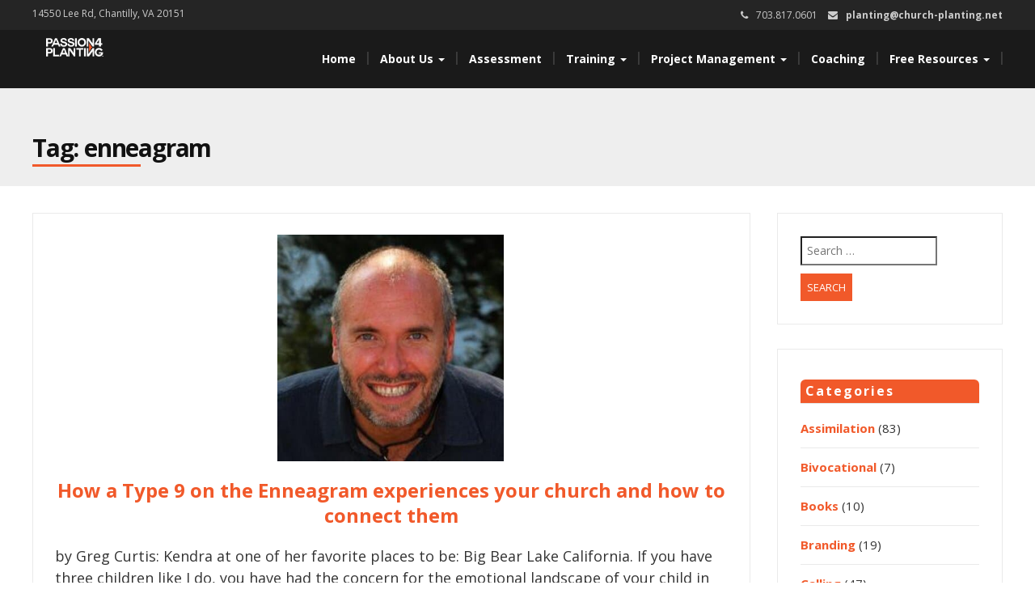

--- FILE ---
content_type: text/html; charset=UTF-8
request_url: https://church-planting.net/tag/enneagram/
body_size: 13868
content:
<!DOCTYPE html>
<html lang="en-US">
<head>
<meta charset="UTF-8">
<meta name="viewport" content="width=device-width">
<link rel="profile" href="http://gmpg.org/xfn/11">
<link rel="pingback" href="https://church-planting.net/xmlrpc.php">
<meta name='robots' content='index, follow, max-image-preview:large, max-snippet:-1, max-video-preview:-1'/>
<meta name="dlm-version" content="5.1.6">
<title>enneagram Archives - Passion for Planting</title>
<link rel="canonical" href="https://church-planting.net/tag/enneagram/"/>
<meta property="og:locale" content="en_US"/>
<meta property="og:type" content="article"/>
<meta property="og:title" content="enneagram Archives - Passion for Planting"/>
<meta property="og:url" content="https://church-planting.net/tag/enneagram/"/>
<meta property="og:site_name" content="Passion for Planting"/>
<meta name="twitter:card" content="summary_large_image"/>
<meta name="twitter:site" content="@4planting"/>
<script type="application/ld+json" class="yoast-schema-graph">{"@context":"https://schema.org","@graph":[{"@type":"CollectionPage","@id":"https://church-planting.net/tag/enneagram/","url":"https://church-planting.net/tag/enneagram/","name":"enneagram Archives - Passion for Planting","isPartOf":{"@id":"https://church-planting.net/#website"},"primaryImageOfPage":{"@id":"https://church-planting.net/tag/enneagram/#primaryimage"},"image":{"@id":"https://church-planting.net/tag/enneagram/#primaryimage"},"thumbnailUrl":"https://church-planting.net/wp-content/uploads/2019/05/Greg-Curtis.jpg","breadcrumb":{"@id":"https://church-planting.net/tag/enneagram/#breadcrumb"},"inLanguage":"en-US"},{"@type":"ImageObject","inLanguage":"en-US","@id":"https://church-planting.net/tag/enneagram/#primaryimage","url":"https://church-planting.net/wp-content/uploads/2019/05/Greg-Curtis.jpg","contentUrl":"https://church-planting.net/wp-content/uploads/2019/05/Greg-Curtis.jpg","width":400,"height":400},{"@type":"BreadcrumbList","@id":"https://church-planting.net/tag/enneagram/#breadcrumb","itemListElement":[{"@type":"ListItem","position":1,"name":"Home","item":"https://church-planting.net/"},{"@type":"ListItem","position":2,"name":"enneagram"}]},{"@type":"WebSite","@id":"https://church-planting.net/#website","url":"https://church-planting.net/","name":"Passion for Planting","description":"Keeping church planters focused on people.","publisher":{"@id":"https://church-planting.net/#organization"},"potentialAction":[{"@type":"SearchAction","target":{"@type":"EntryPoint","urlTemplate":"https://church-planting.net/?s={search_term_string}"},"query-input":{"@type":"PropertyValueSpecification","valueRequired":true,"valueName":"search_term_string"}}],"inLanguage":"en-US"},{"@type":"Organization","@id":"https://church-planting.net/#organization","name":"Passion for Planting","url":"https://church-planting.net/","logo":{"@type":"ImageObject","inLanguage":"en-US","@id":"https://church-planting.net/#/schema/logo/image/","url":"https://church-planting.net/wp-content/uploads/2016/10/P4P_Logo_White-OrangeA.png","contentUrl":"https://church-planting.net/wp-content/uploads/2016/10/P4P_Logo_White-OrangeA.png","width":219,"height":70,"caption":"Passion for Planting"},"image":{"@id":"https://church-planting.net/#/schema/logo/image/"},"sameAs":["https://www.facebook.com/passion4planting","https://x.com/4planting"]}]}</script>
<link rel='dns-prefetch' href='//www.googletagmanager.com'/>
<link rel='dns-prefetch' href='//fonts.googleapis.com'/>
<link rel="alternate" type="application/rss+xml" title="Passion for Planting &raquo; Feed" href="https://church-planting.net/feed/"/>
<link rel="alternate" type="application/rss+xml" title="Passion for Planting &raquo; Comments Feed" href="https://church-planting.net/comments/feed/"/>
<link rel="alternate" type="application/rss+xml" title="Passion for Planting &raquo; enneagram Tag Feed" href="https://church-planting.net/tag/enneagram/feed/"/>
<style media="screen">.dlm-email-lock div{display:flex}
.dlm-el-columns{display:flex;flex-direction:row;min-height:300px;padding:20px;background-size:cover;justify-content:space-between}.dlm-el-columns .dlm-el-column{display:flex;width:48%;flex-direction:column;align-items:center;justify-content:space-between;color:white;font-family:inherit}.dlm-el-columns .dlm-el-column .dlm-el-wrapper{width:100%;color:black}.dlm-el-columns .dlm-el-column .dlm-el-wrapper .dlm-email-lock div{display:flex;flex-direction:column;align-items:center}.dlm-el-columns .dlm-el-column .dlm-el-wrapper .dlm-email-lock input.dlm-email-lock-email,.dlm-el-columns .dlm-el-column .dlm-el-wrapper .dlm-email-lock input.dlm-email-lock-name{width:100%}.dlm-el-columns .dlm-el-column .dlm-el-wrapper .dlm-email-lock .dlm-email-lock-submit{width:100%;margin:0}.dlm-el-columns .dlm-el-column .dlm-el-title{font-size:24px;font-family:inherit}.dlm-el-columns .dlm-el-column .dlm-el-description{font-family:inherit}.dlm-el-columns .dlm-el-column .block-editor-media-placeholder{width:250px;height:250px}.dlm-el-columns.dlm-el-image-right{flex-direction:row-reverse}.dlm-el-dropdownmenu{display:flex;align-items:center}@media only screen and (max-width: 768px){.dlm-el-columns{flex-direction:column}.dlm-el-columns .dlm-el-column{width:100%;margin-bottom:10px 0}.dlm-el-columns .dlm-el-column img{margin-bottom:20px}}.dlm-el-container{display:flex;flex-direction:column}.dlm-el-container .dlm-el-wrapper{height:30%}.dlm-el-container form div{display:flex}.dlm-el-container form div .dlm-email-lock-email{width:70%}.dlm-el-container form div .dlm-email-lock-submit{width:30%;margin:0}input.dlm-email-lock-email.error,input.dlm-email-lock-name.error{border:1px solid #ff0000}.dlm-el-template-wrapper{display:flex;justify-content:center;flex-wrap:wrap}.dlm-el-template-wrapper .dlm-el-template-item.active{border:2px solid #5b9dd9}.dlm-el-template-wrapper .dlm-el-template-item{padding:20px;display:flex;border:1px solid #2222;justify-content:center;align-items:center}.dlm-el-template-wrapper .dlm-el-template-item p{margin:0}.dlm-el-template-wrapper .dlm-el-template-item:hover{cursor:pointer}
.dlm-email-lock-optin .dlm-email-lock-optin-field-email{padding:10px 0;}</style>
<style id='wp-img-auto-sizes-contain-inline-css'>img:is([sizes=auto i],[sizes^="auto," i]){contain-intrinsic-size:3000px 1500px}</style>
<style id='wp-emoji-styles-inline-css'>img.wp-smiley, img.emoji{display:inline !important;border:none !important;box-shadow:none !important;height:1em !important;width:1em !important;margin:0 0.07em !important;vertical-align:-0.1em !important;background:none !important;padding:0 !important;}</style>
<style id='wp-block-library-inline-css'>:root{--wp-block-synced-color:#7a00df;--wp-block-synced-color--rgb:122,0,223;--wp-bound-block-color:var(--wp-block-synced-color);--wp-editor-canvas-background:#ddd;--wp-admin-theme-color:#007cba;--wp-admin-theme-color--rgb:0,124,186;--wp-admin-theme-color-darker-10:#006ba1;--wp-admin-theme-color-darker-10--rgb:0,107,160.5;--wp-admin-theme-color-darker-20:#005a87;--wp-admin-theme-color-darker-20--rgb:0,90,135;--wp-admin-border-width-focus:2px}@media (min-resolution:192dpi){:root{--wp-admin-border-width-focus:1.5px}}.wp-element-button{cursor:pointer}:root .has-very-light-gray-background-color{background-color:#eee}:root .has-very-dark-gray-background-color{background-color:#313131}:root .has-very-light-gray-color{color:#eee}:root .has-very-dark-gray-color{color:#313131}:root .has-vivid-green-cyan-to-vivid-cyan-blue-gradient-background{background:linear-gradient(135deg,#00d084,#0693e3)}:root .has-purple-crush-gradient-background{background:linear-gradient(135deg,#34e2e4,#4721fb 50%,#ab1dfe)}:root .has-hazy-dawn-gradient-background{background:linear-gradient(135deg,#faaca8,#dad0ec)}:root .has-subdued-olive-gradient-background{background:linear-gradient(135deg,#fafae1,#67a671)}:root .has-atomic-cream-gradient-background{background:linear-gradient(135deg,#fdd79a,#004a59)}:root .has-nightshade-gradient-background{background:linear-gradient(135deg,#330968,#31cdcf)}:root .has-midnight-gradient-background{background:linear-gradient(135deg,#020381,#2874fc)}:root{--wp--preset--font-size--normal:16px;--wp--preset--font-size--huge:42px}.has-regular-font-size{font-size:1em}.has-larger-font-size{font-size:2.625em}.has-normal-font-size{font-size:var(--wp--preset--font-size--normal)}.has-huge-font-size{font-size:var(--wp--preset--font-size--huge)}.has-text-align-center{text-align:center}.has-text-align-left{text-align:left}.has-text-align-right{text-align:right}.has-fit-text{white-space:nowrap!important}#end-resizable-editor-section{display:none}.aligncenter{clear:both}.items-justified-left{justify-content:flex-start}.items-justified-center{justify-content:center}.items-justified-right{justify-content:flex-end}.items-justified-space-between{justify-content:space-between}.screen-reader-text{border:0;clip-path:inset(50%);height:1px;margin:-1px;overflow:hidden;padding:0;position:absolute;width:1px;word-wrap:normal!important}.screen-reader-text:focus{background-color:#ddd;clip-path:none;color:#444;display:block;font-size:1em;height:auto;left:5px;line-height:normal;padding:15px 23px 14px;text-decoration:none;top:5px;width:auto;z-index:100000}html :where(.has-border-color){border-style:solid}html :where([style*=border-top-color]){border-top-style:solid}html :where([style*=border-right-color]){border-right-style:solid}html :where([style*=border-bottom-color]){border-bottom-style:solid}html :where([style*=border-left-color]){border-left-style:solid}html :where([style*=border-width]){border-style:solid}html :where([style*=border-top-width]){border-top-style:solid}html :where([style*=border-right-width]){border-right-style:solid}html :where([style*=border-bottom-width]){border-bottom-style:solid}html :where([style*=border-left-width]){border-left-style:solid}html :where(img[class*=wp-image-]){height:auto;max-width:100%}:where(figure){margin:0 0 1em}html :where(.is-position-sticky){--wp-admin--admin-bar--position-offset:var(--wp-admin--admin-bar--height,0px)}@media screen and (max-width:600px){html :where(.is-position-sticky){--wp-admin--admin-bar--position-offset:0px}}</style><style id='global-styles-inline-css'>:root{--wp--preset--aspect-ratio--square:1;--wp--preset--aspect-ratio--4-3:4/3;--wp--preset--aspect-ratio--3-4:3/4;--wp--preset--aspect-ratio--3-2:3/2;--wp--preset--aspect-ratio--2-3:2/3;--wp--preset--aspect-ratio--16-9:16/9;--wp--preset--aspect-ratio--9-16:9/16;--wp--preset--color--black:#000000;--wp--preset--color--cyan-bluish-gray:#abb8c3;--wp--preset--color--white:#ffffff;--wp--preset--color--pale-pink:#f78da7;--wp--preset--color--vivid-red:#cf2e2e;--wp--preset--color--luminous-vivid-orange:#ff6900;--wp--preset--color--luminous-vivid-amber:#fcb900;--wp--preset--color--light-green-cyan:#7bdcb5;--wp--preset--color--vivid-green-cyan:#00d084;--wp--preset--color--pale-cyan-blue:#8ed1fc;--wp--preset--color--vivid-cyan-blue:#0693e3;--wp--preset--color--vivid-purple:#9b51e0;--wp--preset--gradient--vivid-cyan-blue-to-vivid-purple:linear-gradient(135deg,rgb(6,147,227) 0%,rgb(155,81,224) 100%);--wp--preset--gradient--light-green-cyan-to-vivid-green-cyan:linear-gradient(135deg,rgb(122,220,180) 0%,rgb(0,208,130) 100%);--wp--preset--gradient--luminous-vivid-amber-to-luminous-vivid-orange:linear-gradient(135deg,rgb(252,185,0) 0%,rgb(255,105,0) 100%);--wp--preset--gradient--luminous-vivid-orange-to-vivid-red:linear-gradient(135deg,rgb(255,105,0) 0%,rgb(207,46,46) 100%);--wp--preset--gradient--very-light-gray-to-cyan-bluish-gray:linear-gradient(135deg,rgb(238,238,238) 0%,rgb(169,184,195) 100%);--wp--preset--gradient--cool-to-warm-spectrum:linear-gradient(135deg,rgb(74,234,220) 0%,rgb(151,120,209) 20%,rgb(207,42,186) 40%,rgb(238,44,130) 60%,rgb(251,105,98) 80%,rgb(254,248,76) 100%);--wp--preset--gradient--blush-light-purple:linear-gradient(135deg,rgb(255,206,236) 0%,rgb(152,150,240) 100%);--wp--preset--gradient--blush-bordeaux:linear-gradient(135deg,rgb(254,205,165) 0%,rgb(254,45,45) 50%,rgb(107,0,62) 100%);--wp--preset--gradient--luminous-dusk:linear-gradient(135deg,rgb(255,203,112) 0%,rgb(199,81,192) 50%,rgb(65,88,208) 100%);--wp--preset--gradient--pale-ocean:linear-gradient(135deg,rgb(255,245,203) 0%,rgb(182,227,212) 50%,rgb(51,167,181) 100%);--wp--preset--gradient--electric-grass:linear-gradient(135deg,rgb(202,248,128) 0%,rgb(113,206,126) 100%);--wp--preset--gradient--midnight:linear-gradient(135deg,rgb(2,3,129) 0%,rgb(40,116,252) 100%);--wp--preset--font-size--small:13px;--wp--preset--font-size--medium:20px;--wp--preset--font-size--large:36px;--wp--preset--font-size--x-large:42px;--wp--preset--spacing--20:0.44rem;--wp--preset--spacing--30:0.67rem;--wp--preset--spacing--40:1rem;--wp--preset--spacing--50:1.5rem;--wp--preset--spacing--60:2.25rem;--wp--preset--spacing--70:3.38rem;--wp--preset--spacing--80:5.06rem;--wp--preset--shadow--natural:6px 6px 9px rgba(0, 0, 0, 0.2);--wp--preset--shadow--deep:12px 12px 50px rgba(0, 0, 0, 0.4);--wp--preset--shadow--sharp:6px 6px 0px rgba(0, 0, 0, 0.2);--wp--preset--shadow--outlined:6px 6px 0px -3px rgb(255, 255, 255), 6px 6px rgb(0, 0, 0);--wp--preset--shadow--crisp:6px 6px 0px rgb(0, 0, 0);}:where(.is-layout-flex){gap:0.5em;}:where(.is-layout-grid){gap:0.5em;}body .is-layout-flex{display:flex;}.is-layout-flex{flex-wrap:wrap;align-items:center;}.is-layout-flex > :is(*, div){margin:0;}body .is-layout-grid{display:grid;}.is-layout-grid > :is(*, div){margin:0;}:where(.wp-block-columns.is-layout-flex){gap:2em;}:where(.wp-block-columns.is-layout-grid){gap:2em;}:where(.wp-block-post-template.is-layout-flex){gap:1.25em;}:where(.wp-block-post-template.is-layout-grid){gap:1.25em;}.has-black-color{color:var(--wp--preset--color--black) !important;}.has-cyan-bluish-gray-color{color:var(--wp--preset--color--cyan-bluish-gray) !important;}.has-white-color{color:var(--wp--preset--color--white) !important;}.has-pale-pink-color{color:var(--wp--preset--color--pale-pink) !important;}.has-vivid-red-color{color:var(--wp--preset--color--vivid-red) !important;}.has-luminous-vivid-orange-color{color:var(--wp--preset--color--luminous-vivid-orange) !important;}.has-luminous-vivid-amber-color{color:var(--wp--preset--color--luminous-vivid-amber) !important;}.has-light-green-cyan-color{color:var(--wp--preset--color--light-green-cyan) !important;}.has-vivid-green-cyan-color{color:var(--wp--preset--color--vivid-green-cyan) !important;}.has-pale-cyan-blue-color{color:var(--wp--preset--color--pale-cyan-blue) !important;}.has-vivid-cyan-blue-color{color:var(--wp--preset--color--vivid-cyan-blue) !important;}.has-vivid-purple-color{color:var(--wp--preset--color--vivid-purple) !important;}.has-black-background-color{background-color:var(--wp--preset--color--black) !important;}.has-cyan-bluish-gray-background-color{background-color:var(--wp--preset--color--cyan-bluish-gray) !important;}.has-white-background-color{background-color:var(--wp--preset--color--white) !important;}.has-pale-pink-background-color{background-color:var(--wp--preset--color--pale-pink) !important;}.has-vivid-red-background-color{background-color:var(--wp--preset--color--vivid-red) !important;}.has-luminous-vivid-orange-background-color{background-color:var(--wp--preset--color--luminous-vivid-orange) !important;}.has-luminous-vivid-amber-background-color{background-color:var(--wp--preset--color--luminous-vivid-amber) !important;}.has-light-green-cyan-background-color{background-color:var(--wp--preset--color--light-green-cyan) !important;}.has-vivid-green-cyan-background-color{background-color:var(--wp--preset--color--vivid-green-cyan) !important;}.has-pale-cyan-blue-background-color{background-color:var(--wp--preset--color--pale-cyan-blue) !important;}.has-vivid-cyan-blue-background-color{background-color:var(--wp--preset--color--vivid-cyan-blue) !important;}.has-vivid-purple-background-color{background-color:var(--wp--preset--color--vivid-purple) !important;}.has-black-border-color{border-color:var(--wp--preset--color--black) !important;}.has-cyan-bluish-gray-border-color{border-color:var(--wp--preset--color--cyan-bluish-gray) !important;}.has-white-border-color{border-color:var(--wp--preset--color--white) !important;}.has-pale-pink-border-color{border-color:var(--wp--preset--color--pale-pink) !important;}.has-vivid-red-border-color{border-color:var(--wp--preset--color--vivid-red) !important;}.has-luminous-vivid-orange-border-color{border-color:var(--wp--preset--color--luminous-vivid-orange) !important;}.has-luminous-vivid-amber-border-color{border-color:var(--wp--preset--color--luminous-vivid-amber) !important;}.has-light-green-cyan-border-color{border-color:var(--wp--preset--color--light-green-cyan) !important;}.has-vivid-green-cyan-border-color{border-color:var(--wp--preset--color--vivid-green-cyan) !important;}.has-pale-cyan-blue-border-color{border-color:var(--wp--preset--color--pale-cyan-blue) !important;}.has-vivid-cyan-blue-border-color{border-color:var(--wp--preset--color--vivid-cyan-blue) !important;}.has-vivid-purple-border-color{border-color:var(--wp--preset--color--vivid-purple) !important;}.has-vivid-cyan-blue-to-vivid-purple-gradient-background{background:var(--wp--preset--gradient--vivid-cyan-blue-to-vivid-purple) !important;}.has-light-green-cyan-to-vivid-green-cyan-gradient-background{background:var(--wp--preset--gradient--light-green-cyan-to-vivid-green-cyan) !important;}.has-luminous-vivid-amber-to-luminous-vivid-orange-gradient-background{background:var(--wp--preset--gradient--luminous-vivid-amber-to-luminous-vivid-orange) !important;}.has-luminous-vivid-orange-to-vivid-red-gradient-background{background:var(--wp--preset--gradient--luminous-vivid-orange-to-vivid-red) !important;}.has-very-light-gray-to-cyan-bluish-gray-gradient-background{background:var(--wp--preset--gradient--very-light-gray-to-cyan-bluish-gray) !important;}.has-cool-to-warm-spectrum-gradient-background{background:var(--wp--preset--gradient--cool-to-warm-spectrum) !important;}.has-blush-light-purple-gradient-background{background:var(--wp--preset--gradient--blush-light-purple) !important;}.has-blush-bordeaux-gradient-background{background:var(--wp--preset--gradient--blush-bordeaux) !important;}.has-luminous-dusk-gradient-background{background:var(--wp--preset--gradient--luminous-dusk) !important;}.has-pale-ocean-gradient-background{background:var(--wp--preset--gradient--pale-ocean) !important;}.has-electric-grass-gradient-background{background:var(--wp--preset--gradient--electric-grass) !important;}.has-midnight-gradient-background{background:var(--wp--preset--gradient--midnight) !important;}.has-small-font-size{font-size:var(--wp--preset--font-size--small) !important;}.has-medium-font-size{font-size:var(--wp--preset--font-size--medium) !important;}.has-large-font-size{font-size:var(--wp--preset--font-size--large) !important;}.has-x-large-font-size{font-size:var(--wp--preset--font-size--x-large) !important;}</style>
<style id='classic-theme-styles-inline-css'>.wp-block-button__link{color:#fff;background-color:#32373c;border-radius:9999px;box-shadow:none;text-decoration:none;padding:calc(.667em + 2px) calc(1.333em + 2px);font-size:1.125em}.wp-block-file__button{background:#32373c;color:#fff;text-decoration:none}</style>
<link rel="stylesheet" type="text/css" href="//church-planting.net/wp-content/cache/wpfc-minified/l1hy41su/47gw5.css" media="all"/>
<script src="https://www.googletagmanager.com/gtag/js?id=G-L7S7QQC2RD" id="google_gtagjs-js" async></script>
<link rel="https://api.w.org/" href="https://church-planting.net/wp-json/"/><link rel="alternate" title="JSON" type="application/json" href="https://church-planting.net/wp-json/wp/v2/tags/2888"/><link rel="EditURI" type="application/rsd+xml" title="RSD" href="https://church-planting.net/xmlrpc.php?rsd"/>
<meta name="generator" content="Site Kit by Google 1.167.0"/>
<style media="screen">blockquote, address, .page-links a:hover, .post-format-wrap{border-color:#f1592a}
.meta span i, .more-link, .post-title h3:hover, #main .standard-posts-wrapper .posts-wrapper .post-single .text-holder-full .post-format-wrap p.link-text a:hover, .breadcrumbs .breadcrumbs-wrap ul li a:hover, #article p a, .navigation a, .link-post i.fa, .quote-post i.fa, #article .link-post p.link-text a:hover, .link-post p.link-text a:hover, .quote-post span.quote-author, .post-single ul.link-pages li a strong, .post-info span i, .footer-widget-col ul li a:hover, .sidebar ul.link-pages li.next-link a span, .sidebar ul.link-pages li.previous-link a span, .sidebar ul.link-pages li i, .row .row-item .service i.fa, .arrow li:before{color:#f1592a}
input[type=&quot;submit&quot;],button, .page-links a:hover{background:#f1592a}
.search-submit,.wpcf7-form-control,.main-navigation ul ul, .content-boxes .circle, .feature .circle, .section-title-right:after, .boxtitle:after, .section-title:after, .content-btn, #comments .form-submit #submit, ul.arrow li:before, h5.toggle.active span.arrow, h5.toggle span.arrow, #portfolio .portfolio-tabs li.active a, #portfolio .portfolio-tabs li a:hover, ul.arrow.square li:before, ul.arrow.circle li:before{background-color:#f1592a}
.back-to-top{color:#888888}
.back-to-top i.fa:hover{color:#3498db}
#logo{width:300px}
#logo{height:30px}
#logo{margin-top:8px}
#logo{margin-right:25px}
#logo{text-transform:uppercase}
#logo{font-family:Open Sans}
#logo{font-size:24px}
#logo{font-weight:700}
#logo a{color:#ffffff}
#logo h5.site-description{font-size:16px}
#logo .site-description{color:#ffffff}
#logo .site-description{text-transform:uppercase}
#navbar ul li a{font-family:Open Sans}
#navbar ul li a{font-size:14px}
.navbar-nav li a{color:#ffffff}
.dropdown-menu{border-bottom:5px solid #c9c9c9}
.navbar-nav{background-color:#1a1a1a}
.dropdown-menu{background:#1a1a1a}
.navbar-nav li a:hover{color:#3498db}
.navbar-nav ul li a:hover, .navbar-nav ul li a:focus, .navbar-nav ul li a.active, .navbar-nav ul li a.active-parent, .navbar-nav ul li.current_page_item a, #menu-navmenu li a:hover{background:#1a1a1a}
.active a{color:#3498db !important}
body{font-family:Open Sans}
body{font-size:15px !important}
body{color:#777777}
#header-holder{background-color:#1a1a1a}
#header-holder{opacity:1}
#header-top .top-phone,#header-top p, #header-top a, #header-top i{color:#cccccc}
#header-top{background-color:#252525}
.banner ul li{min-height:550px;}
.banner .inner h1{color:#ffffff}
.iis-caption-title a{color:#ffffff}
.banner .inner p{color:#ffffff}
.iis-caption-content p{color:#ffffff}
.banner .btn{color:#f1592a}
.banner .btn{border-color:#f1592a}
.iis-caption{left:0%}
.banner .inner{padding-top:10px}
.banner .inner{width:90%}
.iis-caption{max-width:90%}
.banner ol.dots{display:none;}
#footer{background-color:#252525}
#copyright{background-color:#111111}
.footer-widget-col h4{color:#ffffff}
.footer-widget-col h4{border-bottom:4px solid #444444}
.footer-widget-col a, .footer-widget-col{color:#ffffff}
.footer-widget-col ul li{border-bottom:1px solid #444444}
#social-bar-footer ul li a i{color:#ffffff}
.home-blog{background:none repeat scroll 0 0 #ffffff}
.from-blog .post-info span a, .from-blog .post-info span{color:#111111;}
.from-blog h3{color:#111111;}
.from-blog h2{color:#111111;}
.from-blog{background:none repeat scroll 0 0 #ffffff;}
.blog-top-image{background:none repeat scroll 0 0 #eeeeee;}
.blog-top-image h1.section-title, .blog-top-image h1.section-title-right{color:#111111;}
.get-strated-button{background-color:#3498db}
#get-started h2{color:#ffffff}
.get-strated-left span{color:#ffffff}
#get-started{background:none repeat scroll 0 0 #252525}
#features{background-color:#ffffff;}
h4.sub-title, #features p{color:#111111;}
#features .section-title, #features h3{color:#111111;}
.about p{color:#111111;}
.about h2{color:#111111;}
.about{background:none repeat scroll 0 0 #d6d5d3;}
#services{background-color:#000000;}
#services h2, #services h3{color:#111111;}
#services p{color:#777777;}
.cta h2{color:#111111;}
.cta h4{color:#111111;}
.cta{background-color:#eeeeee;}
.content-boxes h4{color:#ffffff;}
.content-boxes{color:#ffffff}
.content-boxes{background:none repeat scroll 0 0 #252525}
.get-in-touch{background-color:#eeeeee}
.get-in-touch h2.boxtitle{color:#111111;}
.get-in-touch h4.sub-title{color:#111111;}
.git-link{color:#111111}
.git-link{border-color:#111111}
.social{background-color:#eeeeee}</style>
<link rel="icon" href="https://church-planting.net/wp-content/uploads/2021/03/cropped-P4P-Favicon-32x32.jpg" sizes="32x32"/>
<link rel="icon" href="https://church-planting.net/wp-content/uploads/2021/03/cropped-P4P-Favicon-192x192.jpg" sizes="192x192"/>
<link rel="apple-touch-icon" href="https://church-planting.net/wp-content/uploads/2021/03/cropped-P4P-Favicon-180x180.jpg"/>
<meta name="msapplication-TileImage" content="https://church-planting.net/wp-content/uploads/2021/03/cropped-P4P-Favicon-270x270.jpg"/>
<style id="wp-custom-css">.page-id-6344 th{width:200px;}
td > ul > li, td > ul {
padding-bottom: 0 !important;
margin-bottom: 0 !important;
} a{color:#f1592a;font-weight:bold;}
.home .owl-image{background-size:cover !important;}
#header-text{display:table;text-align:center;line-height:40px;width:100%;height:550px;color:#fff;position:absolute;z-index:78;}
#header-text > div{display:table-cell;vertical-align:middle;}
.banner .dots, .banner .arrows{z-index:79;margin-left:0px;}
#integrated-system-text{text-align:center;background:#000;color:#fff;padding-top:50px;}
#new-video{width:100% !important;}
#logo{width:75px !important;height:auto;position:relative;top:-17px;right:-12px;border-radius:10px;}
.page-id-12 .wp-block-image .aligncenter{margin-left:auto !important;margin-right:auto !important;}
@media(max-width:480px){
.alignright{width:90% !important;float:none !important;}
}</style>
</head>
<body class="archive tag tag-enneagram tag-2888 wp-custom-logo wp-theme-modality wp-child-theme-P4P_Modality">
<script>(function(i,s,o,g,r,a,m){i['GoogleAnalyticsObject']=r;i[r]=i[r]||function(){ (i[r].q=i[r].q||[]).push(arguments)},i[r].l=1*new Date();a=s.createElement(o), m=s.getElementsByTagName(o)[0];a.async=1;a.src=g;m.parentNode.insertBefore(a,m) })(window,document,'script','https://www.google-analytics.com/analytics.js','ga'); ga('create', 'UA-51500998-4', 'auto'); ga('send', 'pageview');</script>
<div id="grid-container">
<div class="clear"></div><div id="header-top">
<div class="pagetop-inner clearfix">
<div class="top-left left"> <p class="no-margin">14550 Lee Rd, Chantilly, VA 20151</p></div><div class="top-right right"> <span class="top-phone"><i class="fa fa-phone"></i>703.817.0601</span> <span class="top-email"><i class="fa fa-envelope"></i><a href="mailto:planting@church-planting.net">planting@church-planting.net</a></span></div></div></div><div id="header-holder">
<div id ="header-wrap">
<nav class="navbar navbar-default">
<div id="logo"> <a href="https://church-planting.net/" class="custom-logo-link" rel="home"><img width="219" height="70" src="https://church-planting.net/wp-content/uploads/2016/10/P4P_Logo_White-OrangeA.png" class="custom-logo" alt="Passion for Planting" decoding="async"/></a></div><div class="navbar-header"> <button type="button" class="navbar-toggle collapsed" data-toggle="collapse" data-target="#navbar" aria-expanded="false" aria-controls="navbar"> <span class="sr-only">Toggle navigation</span> <span class="icon-bar"></span> <span class="icon-bar"></span> <span class="icon-bar"></span> </button></div><div id="navbar" class="navbar-collapse collapse"> <ul id="menu-main" class="nav navbar-nav"><li id="menu-item-1180" class="menu-item menu-item-type-custom menu-item-object-custom menu-item-home menu-item-1180"><a title="Home" href="http://church-planting.net/">Home</a></li> <li id="menu-item-14816" class="menu-item menu-item-type-post_type menu-item-object-page menu-item-has-children menu-item-14816 dropdown"><a title="About Us" href="https://church-planting.net/about-passion-for-planting/" class="dropdown-toggle" aria-haspopup="true">About Us <span class="caret"></span></a> <ul role="menu" class="dropdown-menu"> <li id="menu-item-14819" class="menu-item menu-item-type-post_type menu-item-object-page menu-item-14819"><a title="Our Story" href="https://church-planting.net/about-passion-for-planting/">Our Story</a></li> <li id="menu-item-14817" class="menu-item menu-item-type-post_type menu-item-object-page menu-item-14817"><a title="Our Team" href="https://church-planting.net/about-passion-for-planting/our-team/">Our Team</a></li> <li id="menu-item-14818" class="menu-item menu-item-type-post_type menu-item-object-page menu-item-14818"><a title="Contact Us" href="https://church-planting.net/contact/">Contact Us</a></li> </ul> </li> <li id="menu-item-13004" class="menu-item menu-item-type-post_type menu-item-object-page menu-item-13004"><a title="Assessment" href="https://church-planting.net/church-planter-assessment/">Assessment</a></li> <li id="menu-item-1238" class="menu-item menu-item-type-post_type menu-item-object-post menu-item-has-children menu-item-1238 dropdown"><a title="Training" href="https://church-planting.net/planterprep/" class="dropdown-toggle" aria-haspopup="true">Training <span class="caret"></span></a> <ul role="menu" class="dropdown-menu"> <li id="menu-item-38481" class="menu-item menu-item-type-post_type menu-item-object-page menu-item-38481"><a title="Church Planting Residency" href="https://church-planting.net/residency/">Church Planting Residency</a></li> <li id="menu-item-6348" class="menu-item menu-item-type-post_type menu-item-object-page menu-item-6348"><a title="Boot Camp" href="https://church-planting.net/bootcamp/">Boot Camp</a></li> <li id="menu-item-2153" class="menu-item menu-item-type-post_type menu-item-object-page menu-item-2153"><a title="Planter Tutorial" href="https://church-planting.net/church-planting-tutorial-getting-started/">Planter Tutorial</a></li> <li id="menu-item-2155" class="menu-item menu-item-type-custom menu-item-object-custom menu-item-2155"><a title="Free Online Courses" href="/planterprep/#onlinecourses">Free Online Courses</a></li> </ul> </li> <li id="menu-item-13005" class="menu-item menu-item-type-post_type menu-item-object-page menu-item-has-children menu-item-13005 dropdown"><a title="Project Management" href="https://church-planting.net/project-management-services/" class="dropdown-toggle" aria-haspopup="true">Project Management <span class="caret"></span></a> <ul role="menu" class="dropdown-menu"> <li id="menu-item-4539" class="menu-item menu-item-type-post_type menu-item-object-post menu-item-4539"><a title="PM Services" href="https://church-planting.net/project-management-services/">PM Services</a></li> <li id="menu-item-23796" class="menu-item menu-item-type-post_type menu-item-object-page menu-item-23796"><a title="Bi-Vocational Support" href="https://church-planting.net/bi-vocational-church-planting/">Bi-Vocational Support</a></li> <li id="menu-item-2149" class="menu-item menu-item-type-post_type menu-item-object-page menu-item-2149"><a title="PlanterPlan Tool" href="https://church-planting.net/planterplan/">PlanterPlan Tool</a></li> </ul> </li> <li id="menu-item-5554" class="menu-item menu-item-type-post_type menu-item-object-page menu-item-5554"><a title="Coaching" href="https://church-planting.net/coaching/">Coaching</a></li> <li id="menu-item-1177" class="menu-item menu-item-type-post_type menu-item-object-page menu-item-has-children menu-item-1177 dropdown"><a title="Free Resources" href="https://church-planting.net/free-resources/" class="dropdown-toggle" aria-haspopup="true">Free Resources <span class="caret"></span></a> <ul role="menu" class="dropdown-menu"> <li id="menu-item-2147" class="menu-item menu-item-type-post_type menu-item-object-page menu-item-2147"><a title="Free Tools &amp; Templates" href="https://church-planting.net/church-planting-downloads/">Free Tools &#038; Templates</a></li> <li id="menu-item-13011" class="menu-item menu-item-type-post_type menu-item-object-page menu-item-13011"><a title="Free Demographic Report" href="https://church-planting.net/free-demographic-report/">Free Demographic Report</a></li> <li id="menu-item-13029" class="menu-item menu-item-type-taxonomy menu-item-object-category menu-item-13029"><a title="Newsletter" href="https://church-planting.net/category/newsletter/">Newsletter</a></li> <li id="menu-item-35092" class="menu-item menu-item-type-custom menu-item-object-custom menu-item-35092"><a title="Media" href="https://www.youtube.com/@Passion4Planting">Media</a></li> </ul> </li> </ul></div></nav></div></div><div id="main" class="col2-l">
<div class="clear"></div><div class="home-blog">	
<div class="blog-top-image">
<div> <h1 class="section-title-right">Tag: enneagram</h1></div></div><div class="content-posts-wrap">
<div class="standard-posts-wrapper">
<div class="posts-wrapper">	
<div id="post-body">
<div class="post-single">
<div class="post-wrapper wow fadeIn post-20956 post type-post status-publish format-standard has-post-thumbnail hentry category-assimilation category-blog category-general-church-planting tag-best-practices tag-coaching tag-emotional-intelligence tag-enneagram tag-guest-experience tag-guest-followup tag-muliti-site tag-peacemaker" data-wow-delay="0.5s">
<div class="image-holder">
<div class="thumb-wrapper imgLiquidFill imgLiquid"> <img width="400" height="400" src="https://church-planting.net/wp-content/uploads/2019/05/Greg-Curtis.jpg" class="attachment-full size-full wp-post-image" alt="" decoding="async" fetchpriority="high"/></div></div><div class ="text-holder">
<a class="post-title" href="https://church-planting.net/how-a-type-9-on-the-enneagram-experiences-your-church-and-how-to-connect-them/"><h3 class="entry-title post-20956 post type-post status-publish format-standard has-post-thumbnail hentry category-assimilation category-blog category-general-church-planting tag-best-practices tag-coaching tag-emotional-intelligence tag-enneagram tag-guest-experience tag-guest-followup tag-muliti-site tag-peacemaker">How a Type 9 on the Enneagram experiences your church and how to connect them</h3></a>
<p>by Greg Curtis: Kendra at one of her favorite places to be: Big Bear Lake California. If you have three children like I do, you have had the concern for the emotional landscape of your child in the middle. My so-called “middle child” is Kendra. She is now 24. Kendra [&hellip;]</p>
<div class="clear"></div><div class="meta"> <span><i class="fa fa-calendar"></i><a class="p-date" title="5:00 am" href="https://church-planting.net/how-a-type-9-on-the-enneagram-experiences-your-church-and-how-to-connect-them/"><span class="post_date date updated">August 16, 2019</span></a></span> <span class="separator"> / </span> <span><i class="fa fa-comments-o"></i><a href="https://church-planting.net/how-a-type-9-on-the-enneagram-experiences-your-church-and-how-to-connect-them/#respond">No Comments</a></span> <span class="separator"> / </span> <span><i class="fa fa-arrow-circle-o-right"></i><a href="https://church-planting.net/how-a-type-9-on-the-enneagram-experiences-your-church-and-how-to-connect-them/">More</a></span></div></div></div><div class="post-wrapper wow fadeIn post-20864 post type-post status-publish format-standard has-post-thumbnail hentry category-assimilation category-blog category-general-church-planting tag-best-practices tag-coaching tag-enneagram tag-guest-central tag-guest-experience tag-guest-followup tag-muliti-site tag-type-8" data-wow-delay="0.5s">
<div class="image-holder">
<div class="thumb-wrapper imgLiquidFill imgLiquid"> <img width="400" height="400" src="https://church-planting.net/wp-content/uploads/2019/05/Greg-Curtis.jpg" class="attachment-full size-full wp-post-image" alt="" decoding="async"/></div></div><div class ="text-holder">
<a class="post-title" href="https://church-planting.net/how-a-type-8-on-the-enneagram-experiences-your-church-and-how-to-connect-them/"><h3 class="entry-title post-20864 post type-post status-publish format-standard has-post-thumbnail hentry category-assimilation category-blog category-general-church-planting tag-best-practices tag-coaching tag-enneagram tag-guest-central tag-guest-experience tag-guest-followup tag-muliti-site tag-type-8">How a Type 8 on the Enneagram experiences your church and how to connect them</h3></a>
<p>by Greg Curtis: Charles and is son Rainier. As a Three, people who want to kick the tires once the truck is moving, can just be in my way. Not Charles Stoicu. Charles can walk into a room and rally people, silently lead people through others he is raising up [&hellip;]</p>
<div class="clear"></div><div class="meta"> <span><i class="fa fa-calendar"></i><a class="p-date" title="5:00 am" href="https://church-planting.net/how-a-type-8-on-the-enneagram-experiences-your-church-and-how-to-connect-them/"><span class="post_date date updated">August 11, 2019</span></a></span> <span class="separator"> / </span> <span><i class="fa fa-comments-o"></i><a href="https://church-planting.net/how-a-type-8-on-the-enneagram-experiences-your-church-and-how-to-connect-them/#respond">No Comments</a></span> <span class="separator"> / </span> <span><i class="fa fa-arrow-circle-o-right"></i><a href="https://church-planting.net/how-a-type-8-on-the-enneagram-experiences-your-church-and-how-to-connect-them/">More</a></span></div></div></div><div class="post-wrapper wow fadeIn post-20761 post type-post status-publish format-standard has-post-thumbnail hentry category-assimilation category-blog category-general-church-planting tag-coaching tag-connection-team tag-enneagram tag-enthusiast tag-guest-experience tag-guest-followup tag-type-7" data-wow-delay="0.5s">
<div class="image-holder">
<div class="thumb-wrapper imgLiquidFill imgLiquid"> <img width="400" height="400" src="https://church-planting.net/wp-content/uploads/2019/05/Greg-Curtis.jpg" class="attachment-full size-full wp-post-image" alt="" decoding="async"/></div></div><div class ="text-holder">
<a class="post-title" href="https://church-planting.net/how-a-type-7-on-the-enneagram-experiences-your-church-and-how-to-connect-them/"><h3 class="entry-title post-20761 post type-post status-publish format-standard has-post-thumbnail hentry category-assimilation category-blog category-general-church-planting tag-coaching tag-connection-team tag-enneagram tag-enthusiast tag-guest-experience tag-guest-followup tag-type-7">How a Type 7 on the Enneagram experiences your church and how to connect them</h3></a>
<p>by Greg Curtis: Ariel with one of the Chilean families she has fallen in love with. I was trying to encourage Ariel, one of our Compassion Interns for the year. She was petrified of public speaking and our Compassion Team requires interns to get “up front” experience representing our local [&hellip;]</p>
<div class="clear"></div><div class="meta"> <span><i class="fa fa-calendar"></i><a class="p-date" title="5:00 am" href="https://church-planting.net/how-a-type-7-on-the-enneagram-experiences-your-church-and-how-to-connect-them/"><span class="post_date date updated">August 4, 2019</span></a></span> <span class="separator"> / </span> <span><i class="fa fa-comments-o"></i><a href="https://church-planting.net/how-a-type-7-on-the-enneagram-experiences-your-church-and-how-to-connect-them/#respond">No Comments</a></span> <span class="separator"> / </span> <span><i class="fa fa-arrow-circle-o-right"></i><a href="https://church-planting.net/how-a-type-7-on-the-enneagram-experiences-your-church-and-how-to-connect-them/">More</a></span></div></div></div><div class="post-wrapper wow fadeIn post-20651 post type-post status-publish format-standard has-post-thumbnail hentry category-blog category-general-church-planting category-leadership category-planter-health tag-burnout tag-carey-nieuwhof tag-character tag-enneagram tag-growth tag-health tag-honesty tag-humility tag-mental-health tag-perseverance tag-personal-growth tag-responsibility tag-self-leadership" data-wow-delay="0.5s">
<div class="image-holder">
<div class="thumb-wrapper imgLiquidFill imgLiquid"> <img width="250" height="250" src="https://church-planting.net/wp-content/uploads/2017/05/carey-nieuwhof.jpg" class="attachment-full size-full wp-post-image" alt="www.careynieuwhof.com" decoding="async" loading="lazy"/></div></div><div class ="text-holder">
<a class="post-title" href="https://church-planting.net/cnlp-278-ian-morgan-cron-on-how-your-enneagram-profile-positions-you-for-burnout-pride-cynicism-and-other-hidden-traps-in-life-and-leadership/"><h3 class="entry-title post-20651 post type-post status-publish format-standard has-post-thumbnail hentry category-blog category-general-church-planting category-leadership category-planter-health tag-burnout tag-carey-nieuwhof tag-character tag-enneagram tag-growth tag-health tag-honesty tag-humility tag-mental-health tag-perseverance tag-personal-growth tag-responsibility tag-self-leadership">CNLP 278: Ian Morgan Cron on How Your Enneagram Profile Positions You for Burnout, Pride, Cynicism and Other Hidden Traps in Life and Leadership</h3></a>
<p>by Carey Nieuwhof: Ian Morgan Cron interviews Carey for this episode of his top rated Typology podcast, but in the middle of the interview, Carey turned the tables got Ian to apply his Enneagram insights to Carey’s latest book, Didn’t See It Coming. What results is Ian doing a fascinating [&hellip;]</p>
<div class="clear"></div><div class="meta"> <span><i class="fa fa-calendar"></i><a class="p-date" title="5:00 am" href="https://church-planting.net/cnlp-278-ian-morgan-cron-on-how-your-enneagram-profile-positions-you-for-burnout-pride-cynicism-and-other-hidden-traps-in-life-and-leadership/"><span class="post_date date updated">July 29, 2019</span></a></span> <span class="separator"> / </span> <span><i class="fa fa-comments-o"></i><a href="https://church-planting.net/cnlp-278-ian-morgan-cron-on-how-your-enneagram-profile-positions-you-for-burnout-pride-cynicism-and-other-hidden-traps-in-life-and-leadership/#respond">No Comments</a></span> <span class="separator"> / </span> <span><i class="fa fa-arrow-circle-o-right"></i><a href="https://church-planting.net/cnlp-278-ian-morgan-cron-on-how-your-enneagram-profile-positions-you-for-burnout-pride-cynicism-and-other-hidden-traps-in-life-and-leadership/">More</a></span></div></div></div><div class="post-wrapper wow fadeIn post-20652 post type-post status-publish format-standard has-post-thumbnail hentry category-assimilation category-blog category-general-church-planting tag-connections-team tag-enneagram tag-guest-experience tag-guest-followup tag-type-6 tag-worship-environment" data-wow-delay="0.5s">
<div class="image-holder">
<div class="thumb-wrapper imgLiquidFill imgLiquid"> <img width="400" height="400" src="https://church-planting.net/wp-content/uploads/2019/05/Greg-Curtis.jpg" class="attachment-full size-full wp-post-image" alt="" decoding="async" loading="lazy"/></div></div><div class ="text-holder">
<a class="post-title" href="https://church-planting.net/how-a-type-6-on-the-enneagram-experiences-your-church-and-how-to-connect-them/"><h3 class="entry-title post-20652 post type-post status-publish format-standard has-post-thumbnail hentry category-assimilation category-blog category-general-church-planting tag-connections-team tag-enneagram tag-guest-experience tag-guest-followup tag-type-6 tag-worship-environment">How a Type 6 on the Enneagram experiences your church and how to connect them</h3></a>
<p>by Greg Curtis: A Six will ruminate on the worse case scenario until they come up with a plan that is safe and secure for everybody. It was a Sunday like any Sunday at my church. It was a nice service, met some new families and had some great conversations. [&hellip;]</p>
<div class="clear"></div><div class="meta"> <span><i class="fa fa-calendar"></i><a class="p-date" title="5:00 am" href="https://church-planting.net/how-a-type-6-on-the-enneagram-experiences-your-church-and-how-to-connect-them/"><span class="post_date date updated">July 26, 2019</span></a></span> <span class="separator"> / </span> <span><i class="fa fa-comments-o"></i><a href="https://church-planting.net/how-a-type-6-on-the-enneagram-experiences-your-church-and-how-to-connect-them/#respond">No Comments</a></span> <span class="separator"> / </span> <span><i class="fa fa-arrow-circle-o-right"></i><a href="https://church-planting.net/how-a-type-6-on-the-enneagram-experiences-your-church-and-how-to-connect-them/">More</a></span></div></div></div><div class="post-wrapper wow fadeIn post-20470 post type-post status-publish format-standard has-post-thumbnail hentry category-assimilation category-blog category-general-church-planting tag-church-environment tag-connections-team tag-enneagram tag-hospitable-enivornments tag-type-5" data-wow-delay="0.5s">
<div class="image-holder">
<div class="thumb-wrapper imgLiquidFill imgLiquid"> <img width="400" height="400" src="https://church-planting.net/wp-content/uploads/2019/05/Greg-Curtis.jpg" class="attachment-full size-full wp-post-image" alt="" decoding="async" loading="lazy"/></div></div><div class ="text-holder">
<a class="post-title" href="https://church-planting.net/how-a-type-5-on-the-enneagram-experiences-your-church-and-how-to-connect-them/"><h3 class="entry-title post-20470 post type-post status-publish format-standard has-post-thumbnail hentry category-assimilation category-blog category-general-church-planting tag-church-environment tag-connections-team tag-enneagram tag-hospitable-enivornments tag-type-5">How a Type 5 on the Enneagram experiences your church and how to connect them</h3></a>
<p>by Greg Curtis: When we had our third child, she was unexpected. We had undergone medical procedures to insure we would not have more children. Then came Carly. I often joked that because she was our third, we were lucky to have photos of her. In fact, when I brought [&hellip;]</p>
<div class="clear"></div><div class="meta"> <span><i class="fa fa-calendar"></i><a class="p-date" title="5:00 am" href="https://church-planting.net/how-a-type-5-on-the-enneagram-experiences-your-church-and-how-to-connect-them/"><span class="post_date date updated">July 10, 2019</span></a></span> <span class="separator"> / </span> <span><i class="fa fa-comments-o"></i><a href="https://church-planting.net/how-a-type-5-on-the-enneagram-experiences-your-church-and-how-to-connect-them/#respond">No Comments</a></span> <span class="separator"> / </span> <span><i class="fa fa-arrow-circle-o-right"></i><a href="https://church-planting.net/how-a-type-5-on-the-enneagram-experiences-your-church-and-how-to-connect-them/">More</a></span></div></div></div><div class="post-wrapper wow fadeIn post-20306 post type-post status-publish format-standard has-post-thumbnail hentry category-assimilation category-blog category-general-church-planting tag-connections-team tag-enneagram tag-first-time-experience tag-first-time-guest tag-van-gogh" data-wow-delay="0.5s">
<div class="image-holder">
<div class="thumb-wrapper imgLiquidFill imgLiquid"> <img width="400" height="400" src="https://church-planting.net/wp-content/uploads/2019/05/Greg-Curtis.jpg" class="attachment-full size-full wp-post-image" alt="" decoding="async" loading="lazy"/></div></div><div class ="text-holder">
<a class="post-title" href="https://church-planting.net/how-a-type-4-on-the-enneagram-experiences-your-church-and-how-to-connect-them/"><h3 class="entry-title post-20306 post type-post status-publish format-standard has-post-thumbnail hentry category-assimilation category-blog category-general-church-planting tag-connections-team tag-enneagram tag-first-time-experience tag-first-time-guest tag-van-gogh">How a Type 4 on the Enneagram experiences your church and how to connect them</h3></a>
<p>by Greg Curtis: Can you imagine Van Gogh, one of THE largest influences on Western Art, visiting your church this Sunday? One of his paintings sold recently for over 100 million dollars. His style and story have impacted artistic expression, home decor, and Hollywood film. It’s hard to imagine someone [&hellip;]</p>
<div class="clear"></div><div class="meta"> <span><i class="fa fa-calendar"></i><a class="p-date" title="5:00 am" href="https://church-planting.net/how-a-type-4-on-the-enneagram-experiences-your-church-and-how-to-connect-them/"><span class="post_date date updated">June 28, 2019</span></a></span> <span class="separator"> / </span> <span><i class="fa fa-comments-o"></i><a href="https://church-planting.net/how-a-type-4-on-the-enneagram-experiences-your-church-and-how-to-connect-them/#respond">No Comments</a></span> <span class="separator"> / </span> <span><i class="fa fa-arrow-circle-o-right"></i><a href="https://church-planting.net/how-a-type-4-on-the-enneagram-experiences-your-church-and-how-to-connect-them/">More</a></span></div></div></div><div class="post-wrapper wow fadeIn post-20105 post type-post status-publish format-standard has-post-thumbnail hentry category-assimilation category-blog category-general-church-planting tag-achiever tag-connections-team tag-enneagram tag-guest-experience tag-guest-follow-up" data-wow-delay="0.5s">
<div class="image-holder">
<div class="thumb-wrapper imgLiquidFill imgLiquid"> <img width="400" height="400" src="https://church-planting.net/wp-content/uploads/2019/05/Greg-Curtis.jpg" class="attachment-full size-full wp-post-image" alt="" decoding="async" loading="lazy"/></div></div><div class ="text-holder">
<a class="post-title" href="https://church-planting.net/how-a-type-3-on-the-enneagram-experiences-your-church-and-how-to-connect-them/"><h3 class="entry-title post-20105 post type-post status-publish format-standard has-post-thumbnail hentry category-assimilation category-blog category-general-church-planting tag-achiever tag-connections-team tag-enneagram tag-guest-experience tag-guest-follow-up">How a Type 3 on the Enneagram experiences your church and how to connect them</h3></a>
<p>by Greg Curtis: In 1999, I saw them throughout my church but thought they would leave it, unconnected. Several business owners were coming into my church and connecting at a descent level with me personally but not relationally with others in the church. I began asking myself why and came [&hellip;]</p>
<div class="clear"></div><div class="meta"> <span><i class="fa fa-calendar"></i><a class="p-date" title="5:00 am" href="https://church-planting.net/how-a-type-3-on-the-enneagram-experiences-your-church-and-how-to-connect-them/"><span class="post_date date updated">June 16, 2019</span></a></span> <span class="separator"> / </span> <span><i class="fa fa-comments-o"></i><a href="https://church-planting.net/how-a-type-3-on-the-enneagram-experiences-your-church-and-how-to-connect-them/#respond">No Comments</a></span> <span class="separator"> / </span> <span><i class="fa fa-arrow-circle-o-right"></i><a href="https://church-planting.net/how-a-type-3-on-the-enneagram-experiences-your-church-and-how-to-connect-them/">More</a></span></div></div></div><div class="post-wrapper wow fadeIn post-20114 post type-post status-publish format-standard has-post-thumbnail hentry category-assimilation category-blog category-general-church-planting tag-enneagram tag-greeters tag-guest-experience tag-guest-followup tag-helper tag-hospitable-enivornments" data-wow-delay="0.5s">
<div class="image-holder">
<div class="thumb-wrapper imgLiquidFill imgLiquid"> <img width="400" height="400" src="https://church-planting.net/wp-content/uploads/2019/05/Greg-Curtis.jpg" class="attachment-full size-full wp-post-image" alt="" decoding="async" loading="lazy"/></div></div><div class ="text-holder">
<a class="post-title" href="https://church-planting.net/how-a-type-2-on-the-enneagram-experiences-your-church-and-how-to-connect-them/"><h3 class="entry-title post-20114 post type-post status-publish format-standard has-post-thumbnail hentry category-assimilation category-blog category-general-church-planting tag-enneagram tag-greeters tag-guest-experience tag-guest-followup tag-helper tag-hospitable-enivornments">How a Type 2 on the Enneagram experiences your church and how to connect them</h3></a>
<p>By Greg Curtis: Nathan was a high schooler when I first met him in Next Steps. He was such a great guy, easy to talk with and helpful beyond belief. I began to think that his helpfulness came from the fact that he grew up as the oldest of 8 [&hellip;]</p>
<div class="clear"></div><div class="meta"> <span><i class="fa fa-calendar"></i><a class="p-date" title="5:00 am" href="https://church-planting.net/how-a-type-2-on-the-enneagram-experiences-your-church-and-how-to-connect-them/"><span class="post_date date updated">June 13, 2019</span></a></span> <span class="separator"> / </span> <span><i class="fa fa-comments-o"></i><a href="https://church-planting.net/how-a-type-2-on-the-enneagram-experiences-your-church-and-how-to-connect-them/#respond">No Comments</a></span> <span class="separator"> / </span> <span><i class="fa fa-arrow-circle-o-right"></i><a href="https://church-planting.net/how-a-type-2-on-the-enneagram-experiences-your-church-and-how-to-connect-them/">More</a></span></div></div></div><div class="post-wrapper wow fadeIn post-19981 post type-post status-publish format-standard has-post-thumbnail hentry category-assimilation category-blog category-general-church-planting tag-coaching tag-enneagram tag-guest-central tag-guest-followup tag-next-steps-process" data-wow-delay="0.5s">
<div class="image-holder">
<div class="thumb-wrapper imgLiquidFill imgLiquid"> <img width="400" height="400" src="https://church-planting.net/wp-content/uploads/2019/05/Greg-Curtis.jpg" class="attachment-full size-full wp-post-image" alt="" decoding="async" loading="lazy"/></div></div><div class ="text-holder">
<a class="post-title" href="https://church-planting.net/how-the-enneagram-can-help-you-reach-a-bigger-variety-of-guests-at-your-church/"><h3 class="entry-title post-19981 post type-post status-publish format-standard has-post-thumbnail hentry category-assimilation category-blog category-general-church-planting tag-coaching tag-enneagram tag-guest-central tag-guest-followup tag-next-steps-process">How the Enneagram can help you reach a bigger variety of guests at your church</h3></a>
<p>by Greg Curtis: I will never forget the Sunday night service this year where we offered Step 04 of Next Steps at the same time the Oscars was being aired… Next Steps is our One Place where we invite guests to connect with each other and our church. Being in [&hellip;]</p>
<div class="clear"></div><div class="meta"> <span><i class="fa fa-calendar"></i><a class="p-date" title="5:00 am" href="https://church-planting.net/how-the-enneagram-can-help-you-reach-a-bigger-variety-of-guests-at-your-church/"><span class="post_date date updated">June 9, 2019</span></a></span> <span class="separator"> / </span> <span><i class="fa fa-comments-o"></i><a href="https://church-planting.net/how-the-enneagram-can-help-you-reach-a-bigger-variety-of-guests-at-your-church/#respond">No Comments</a></span> <span class="separator"> / </span> <span><i class="fa fa-arrow-circle-o-right"></i><a href="https://church-planting.net/how-the-enneagram-can-help-you-reach-a-bigger-variety-of-guests-at-your-church/">More</a></span></div></div></div><div class="clear"></div></div></div></div></div><div class="sidebar-frame">
<div class="sidebar">
<div id="search-2" class="widget wow fadeIn widget_search" data-wow-delay="0.5s"><form role="search" method="get" class="search-form" action="https://church-planting.net/"> <label> <span class="screen-reader-text">Search for:</span> <input type="search" class="search-field" placeholder="Search &hellip;" value="" name="s" /> </label> <input type="submit" class="search-submit" value="Search" /> </form></div><div id="categories-2" class="widget wow fadeIn widget_categories" data-wow-delay="0.5s"><div class="widget-title clearfix"><h4><span>Categories</span></h4></div><ul>
<li class="cat-item cat-item-2"><a href="https://church-planting.net/category/assimilation/">Assimilation</a> (83) </li>
<li class="cat-item cat-item-1694"><a href="https://church-planting.net/category/calling/bivocational/">Bivocational</a> (7) </li>
<li class="cat-item cat-item-1301"><a href="https://church-planting.net/category/training/books/">Books</a> (10) </li>
<li class="cat-item cat-item-128"><a href="https://church-planting.net/category/branding/">Branding</a> (19) </li>
<li class="cat-item cat-item-129"><a href="https://church-planting.net/category/calling/">Calling</a> (47) </li>
<li class="cat-item cat-item-130"><a href="https://church-planting.net/category/ministry-teams/children/">Children</a> (32) </li>
<li class="cat-item cat-item-131"><a href="https://church-planting.net/category/coaching/">Coaching</a> (27) </li>
<li class="cat-item cat-item-681"><a href="https://church-planting.net/category/marketing/communications/">Communications</a> (58) </li>
<li class="cat-item cat-item-23"><a href="https://church-planting.net/category/training/courses/">Courses</a> (5) </li>
<li class="cat-item cat-item-132"><a href="https://church-planting.net/category/demographics/">Demographics</a> (51) </li>
<li class="cat-item cat-item-150"><a href="https://church-planting.net/category/discipleship/">Discipleship</a> (332) </li>
<li class="cat-item cat-item-133"><a href="https://church-planting.net/category/equipment/">Equipment</a> (51) </li>
<li class="cat-item cat-item-2434"><a href="https://church-planting.net/category/demographics/european-culture/">European Culture</a> (3) </li>
<li class="cat-item cat-item-1203"><a href="https://church-planting.net/category/discipleship/evangelism/">Evangelism</a> (169) </li>
<li class="cat-item cat-item-64"><a href="https://church-planting.net/category/training/exponential/">Exponential</a> (8) </li>
<li class="cat-item cat-item-134"><a href="https://church-planting.net/category/facility/">Facility</a> (100) </li>
<li class="cat-item cat-item-135"><a href="https://church-planting.net/category/finances/">Finances</a> (77) </li>
<li class="cat-item cat-item-29"><a href="https://church-planting.net/category/free-resources/">Free Resources</a> (10) </li>
<li class="cat-item cat-item-3"><a href="https://church-planting.net/category/fundraising/">Fundraising</a> (30) </li>
<li class="cat-item cat-item-4"><a href="https://church-planting.net/category/general-church-planting/">General Church Planting</a> (851) </li>
<li class="cat-item cat-item-1527"><a href="https://church-planting.net/category/discipleship/groups/">Groups</a> (44) </li>
<li class="cat-item cat-item-6"><a href="https://church-planting.net/category/launch-strategy/">Launch Strategy</a> (119) </li>
<li class="cat-item cat-item-137"><a href="https://church-planting.net/category/launch-team/">Launch Team</a> (92) </li>
<li class="cat-item cat-item-138"><a href="https://church-planting.net/category/launch-vision/">Launch Vision</a> (39) </li>
<li class="cat-item cat-item-139"><a href="https://church-planting.net/category/leadership/">Leadership</a> (590) </li>
<li class="cat-item cat-item-140"><a href="https://church-planting.net/category/legal/">Legal</a> (26) </li>
<li class="cat-item cat-item-141"><a href="https://church-planting.net/category/marketing/">Marketing</a> (84) </li>
<li class="cat-item cat-item-1940"><a href="https://church-planting.net/category/launch-strategy/microchurch/">MicroChurch</a> (21) </li>
<li class="cat-item cat-item-142"><a href="https://church-planting.net/category/ministry-teams/">Ministry Teams</a> (114) </li>
<li class="cat-item cat-item-2437"><a href="https://church-planting.net/category/philosophy-of-ministry/mission/">Mission</a> (59) </li>
<li class="cat-item cat-item-1317"><a href="https://church-planting.net/category/philosophy-of-ministry/multiplication/">Multiplication</a> (58) </li>
<li class="cat-item cat-item-1449"><a href="https://church-planting.net/category/launch-strategy/multisite/">Multisite</a> (95) </li>
<li class="cat-item cat-item-143"><a href="https://church-planting.net/category/networking/">Networking</a> (35) </li>
<li class="cat-item cat-item-5"><a href="https://church-planting.net/category/newsletter/">Newsletter</a> (120) </li>
<li class="cat-item cat-item-2602"><a href="https://church-planting.net/category/launch-strategy/online-church/">Online Church</a> (95) </li>
<li class="cat-item cat-item-144"><a href="https://church-planting.net/category/outreach/">Outreach</a> (122) </li>
<li class="cat-item cat-item-145"><a href="https://church-planting.net/category/philosophy-of-ministry/">Philosophy of Ministry</a> (122) </li>
<li class="cat-item cat-item-146"><a href="https://church-planting.net/category/planter-health/">Planter Health</a> (223) </li>
<li class="cat-item cat-item-147"><a href="https://church-planting.net/category/prayer-team/">Prayer Team</a> (18) </li>
<li class="cat-item cat-item-148"><a href="https://church-planting.net/category/preaching/">Preaching</a> (62) </li>
<li class="cat-item cat-item-8"><a href="https://church-planting.net/category/training/residencies/">Residencies</a> (11) </li>
<li class="cat-item cat-item-680"><a href="https://church-planting.net/category/marketing/social-media/">Social Media</a> (57) </li>
<li class="cat-item cat-item-136"><a href="https://church-planting.net/category/staffing/">Staffing</a> (92) </li>
<li class="cat-item cat-item-2617"><a href="https://church-planting.net/category/ministry-teams/student-ministry/">Student Ministry</a> (13) </li>
<li class="cat-item cat-item-127"><a href="https://church-planting.net/category/training/">Training</a> (35) </li>
<li class="cat-item cat-item-24"><a href="https://church-planting.net/category/training/tutorial/">Tutorial</a> (24) </li>
<li class="cat-item cat-item-1045"><a href="https://church-planting.net/category/demographics/us-culture/">US Culture</a> (94) </li>
<li class="cat-item cat-item-2439"><a href="https://church-planting.net/category/philosophy-of-ministry/values/">Values</a> (30) </li>
<li class="cat-item cat-item-2438"><a href="https://church-planting.net/category/philosophy-of-ministry/vision/">Vision</a> (56) </li>
<li class="cat-item cat-item-149"><a href="https://church-planting.net/category/worship-planning/">Worship Planning</a> (82) </li>
</ul></div></div></div></div></div></div><div class="social">
<div id="social-wrap">
<div id="social-bar"> <a href="https://facebook.com/passion4planting" target="_blank" title="Facebook"><i class="fa fa-facebook-square"></i></a> <a href="http://twitter.com/4planting" target="_blank" title="Twitter"><i class="fa fa-twitter"></i></a> <a href="https://instagram.com/4planting" target="_blank" title="Instagram"><i class="fa fa-instagram"></i></a></div></div></div><div class="clear"></div><div id="footer">
<div id="footer-wrap">
<div id="footer-box" class="footer-v4">
<div class="sidebar-footer">
<div>
<div id="text-4" class="footer-widget-col widget_text">			<div class="textwidget"><a href="/category/newsletter/">Newsletters</a></div></div></div></div><div class="sidebar-footer">
<div>
<div id="text-2" class="footer-widget-col widget_text">			<div class="textwidget"><a href="/contact">Contact Us</a></div></div><div id="text-7" class="footer-widget-col widget_text">			<div class="textwidget"><p><a href="/legal">Privacy &amp; Terms</a></p></div></div></div></div><div class="sidebar-footer">
<div>	
<div id="text-3" class="footer-widget-col widget_text">			<div class="textwidget"><a href="/about">About Passion for Planting</a></div></div></div></div><div class="sidebar-footer lastone">
<div>
<div id="text-5" class="footer-widget-col widget_text">			<div class="textwidget"><a href="/media">Media</a></div></div></div></div></div></div></div><div id="copyright">
<div class="copyright-wrap"> <span class="left"><a href="https://church-planting.net/">Copyright 2026 Passion for Planting</a></span></div></div></div><a href="#" class="back-to-top"><i class="fa fa-arrow-circle-up"></i></a>
<script id="wp-emoji-settings" type="application/json">{"baseUrl":"https://s.w.org/images/core/emoji/17.0.2/72x72/","ext":".png","svgUrl":"https://s.w.org/images/core/emoji/17.0.2/svg/","svgExt":".svg","source":{"concatemoji":"https://church-planting.net/wp-includes/js/wp-emoji-release.min.js?ver=6.9"}}</script>
<noscript id="wpfc-google-fonts"><link rel='stylesheet' id='modality-body-font-css' href='//fonts.googleapis.com/css?family=Open+Sans%3A400%2C400italic%2C700%2C700italic&#038;subset=latin%2Cgreek-ext%2Ccyrillic%2Clatin-ext%2Cgreek%2Ccyrillic-ext%2Cvietnamese&#038;ver=6.9' type='text/css' media='all'/>
<link rel='stylesheet' id='modality-menu-font-css' href='//fonts.googleapis.com/css?family=Open+Sans%3A400%2C400italic%2C700%2C700italic&#038;subset=latin%2Cgreek-ext%2Ccyrillic%2Clatin-ext%2Cgreek%2Ccyrillic-ext%2Cvietnamese&#038;ver=6.9' type='text/css' media='all'/>
<link rel='stylesheet' id='modality-logo-font-css' href='//fonts.googleapis.com/css?family=Open+Sans%3A400%2C400italic%2C700%2C700italic&#038;subset=latin%2Cgreek-ext%2Ccyrillic%2Clatin-ext%2Cgreek%2Ccyrillic-ext%2Cvietnamese&#038;ver=6.9' type='text/css' media='all'/>
</noscript>
<script>document.addEventListener('DOMContentLoaded',function(){function wpfcgl(){var wgh=document.querySelector('noscript#wpfc-google-fonts').innerText, wgha=wgh.match(/<link[^\>]+>/gi);for(i=0;i<wgha.length;i++){var wrpr=document.createElement('div');wrpr.innerHTML=wgha[i];document.body.appendChild(wrpr.firstChild);}}wpfcgl();});</script>
<script id="dlm-xhr-js-extra">var dlmXHRtranslations={"error":"An error occurred while trying to download the file. Please try again.","not_found":"Download does not exist.","no_file_path":"No file path defined.","no_file_paths":"No file paths defined.","filetype":"Download is not allowed for this file type.","file_access_denied":"Access denied to this file.","access_denied":"Access denied. You do not have permission to download this file.","security_error":"Something is wrong with the file path.","file_not_found":"File not found."};
//# sourceURL=dlm-xhr-js-extra</script>
<script id="modality-slides-js-extra">var php_vars={"slideshowSpeed":"5000","animationSpeed":"1000"};
//# sourceURL=modality-slides-js-extra</script>
<script id="modality-ideal-slides-js-extra">var php_vars={"slideshowSpeed":"5000","animationSpeed":"1000","sliderHeight":"550","sliderEffect":"fade"};
//# sourceURL=modality-ideal-slides-js-extra</script>
<script src="//church-planting.net/wp-content/cache/wpfc-minified/d77q7kt4/47gwi.js" id="jquery-core-js"></script>
<script src="//church-planting.net/wp-content/cache/wpfc-minified/2ppl1yob/47gwi.js" id="jquery-migrate-js"></script>
<script src="//church-planting.net/wp-content/cache/wpfc-minified/frig8a11/47gwi.js" id="bootstrap-js"></script>
<script src="//church-planting.net/wp-content/cache/wpfc-minified/m7xg77j9/47gwi.js" id="jquery-smartmenus-js"></script>
<script src="//church-planting.net/wp-content/cache/wpfc-minified/96poujqi/47gwi.js" id="jquery-smartmenus-bootstrap-js"></script>
<script src="//church-planting.net/wp-content/cache/wpfc-minified/77i4zk43/47gwi.js" id="imgLiquid-js"></script>
<script src="//church-planting.net/wp-content/cache/wpfc-minified/6o6hfupd/47gwi.js" id="modernizr-js"></script>
<script src="//church-planting.net/wp-content/cache/wpfc-minified/mn7y5vuy/47gwi.js" id="stickUp-js"></script>
<script src="//church-planting.net/wp-content/cache/wpfc-minified/egoe9tsp/47gwh.js" id="modality-sticky-js"></script>
<script src="//church-planting.net/wp-content/cache/wpfc-minified/mmhf04sd/47gwh.js" id="wow-js"></script>
<script id="google_gtagjs-js-after">window.dataLayer=window.dataLayer||[];function gtag(){dataLayer.push(arguments);}
gtag("set","linker",{"domains":["church-planting.net"]});
gtag("js", new Date());
gtag("set", "developer_id.dZTNiMT", true);
gtag("config", "G-L7S7QQC2RD");
//# sourceURL=google_gtagjs-js-after</script>
<script type="speculationrules">{"prefetch":[{"source":"document","where":{"and":[{"href_matches":"/*"},{"not":{"href_matches":["/wp-*.php","/wp-admin/*","/wp-content/uploads/*","/wp-content/*","/wp-content/plugins/*","/wp-content/themes/P4P_Modality/*","/wp-content/themes/modality/*","/*\\?(.+)"]}},{"not":{"selector_matches":"a[rel~=\"nofollow\"]"}},{"not":{"selector_matches":".no-prefetch, .no-prefetch a"}}]},"eagerness":"conservative"}]}</script>
<script id="dlm-xhr-js-before">const dlmXHR={"xhr_links":{"class":["download-link","download-button","dlm-nf-download-link a","a[class^=\"dlm-buttons-button\"]","dlm-buttons-button"]},"prevent_duplicates":true,"ajaxUrl":"https:\/\/church-planting.net\/wp-admin\/admin-ajax.php"}; dlmXHRinstance={}; const dlmXHRGlobalLinks="https://church-planting.net/download/"; const dlmNonXHRGlobalLinks=[]; dlmXHRgif="https://church-planting.net/wp-includes/images/spinner.gif"; const dlmXHRProgress="1"
//# sourceURL=dlm-xhr-js-before</script>
<script src="//church-planting.net/wp-content/cache/wpfc-minified/q7wevy7u/47gwg.js" id="dlm-xhr-js"></script>
<script id="dlm-xhr-js-after">document.addEventListener("dlm-xhr-modal-data", function (event){if("undefined"!==typeof event.detail.headers["x-dlm-el-locked"]){event.detail.data["action"]="dlm_email_lock_modal"; event.detail.data["dlm_modal_response"]="true";}});
//# sourceURL=dlm-xhr-js-after</script>
<script defer src="//church-planting.net/wp-content/cache/wpfc-minified/5bqjmv5/47gwg.js" id="modality-custom-js"></script>
<script defer src="//church-planting.net/wp-content/cache/wpfc-minified/70h0ccfd/47gwg.js" id="unslider-js"></script>
<script defer src="//church-planting.net/wp-content/cache/wpfc-minified/8jjh0s42/47gwg.js" id="jquery-flexslider-js"></script>
<script defer src="//church-planting.net/wp-content/cache/wpfc-minified/14p9ppz3/47gwg.js" id="ideal-image-slider-js"></script>
<script defer src="//church-planting.net/wp-content/cache/wpfc-minified/jpxg4x95/47gwg.js" id="modality-scrollup-js"></script>
<script defer src="//church-planting.net/wp-content/cache/wpfc-minified/783bg9iv/47gwg.js" id="animation-js"></script>
<script defer src="//church-planting.net/wp-content/cache/wpfc-minified/m9p223s4/47gwg.js" id="jquery-cycle-lite-js"></script>
<script defer src="//church-planting.net/wp-content/cache/wpfc-minified/kl6s67ec/47gwg.js" id="jquery-isotope-min-js"></script>
<script defer src="//church-planting.net/wp-content/cache/wpfc-minified/kztgzhd1/47gwg.js" id="jquery-prettyPhoto-js"></script>
<script defer src="//church-planting.net/wp-content/cache/wpfc-minified/q6mz63ys/47gwg.js" id="modality-slides-js"></script>
<script defer src="//church-planting.net/wp-content/cache/wpfc-minified/m8ybxm2a/47gwg.js" id="modality-ideal-slides-js"></script>
<script type="module">document.addEventListener('DOMContentLoaded',function(){
const a=JSON.parse(document.getElementById("wp-emoji-settings").textContent),o=(window._wpemojiSettings=a,"wpEmojiSettingsSupports"),s=["flag","emoji"];function i(e){try{var t={supportTests:e,timestamp:(new Date).valueOf()};sessionStorage.setItem(o,JSON.stringify(t))}catch(e){}}function c(e,t,n){e.clearRect(0,0,e.canvas.width,e.canvas.height),e.fillText(t,0,0);t=new Uint32Array(e.getImageData(0,0,e.canvas.width,e.canvas.height).data);e.clearRect(0,0,e.canvas.width,e.canvas.height),e.fillText(n,0,0);const a=new Uint32Array(e.getImageData(0,0,e.canvas.width,e.canvas.height).data);return t.every((e,t)=>e===a[t])}function p(e,t){e.clearRect(0,0,e.canvas.width,e.canvas.height),e.fillText(t,0,0);var n=e.getImageData(16,16,1,1);for(let e=0;e<n.data.length;e++)if(0!==n.data[e])return!1;return!0}function u(e,t,n,a){switch(t){case"flag":return n(e,"\ud83c\udff3\ufe0f\u200d\u26a7\ufe0f","\ud83c\udff3\ufe0f\u200b\u26a7\ufe0f")?!1:!n(e,"\ud83c\udde8\ud83c\uddf6","\ud83c\udde8\u200b\ud83c\uddf6")&&!n(e,"\ud83c\udff4\udb40\udc67\udb40\udc62\udb40\udc65\udb40\udc6e\udb40\udc67\udb40\udc7f","\ud83c\udff4\u200b\udb40\udc67\u200b\udb40\udc62\u200b\udb40\udc65\u200b\udb40\udc6e\u200b\udb40\udc67\u200b\udb40\udc7f");case"emoji":return!a(e,"\ud83e\u1fac8")}return!1}function f(e,t,n,a){let r;const o=(r="undefined"!=typeof WorkerGlobalScope&&self instanceof WorkerGlobalScope?new OffscreenCanvas(300,150):document.createElement("canvas")).getContext("2d",{willReadFrequently:!0}),s=(o.textBaseline="top",o.font="600 32px Arial",{});return e.forEach(e=>{s[e]=t(o,e,n,a)}),s}function r(e){var t=document.createElement("script");t.src=e,t.defer=!0,document.head.appendChild(t)}a.supports={everything:!0,everythingExceptFlag:!0},new Promise(t=>{let n=function(){try{var e=JSON.parse(sessionStorage.getItem(o));if("object"==typeof e&&"number"==typeof e.timestamp&&(new Date).valueOf()<e.timestamp+604800&&"object"==typeof e.supportTests)return e.supportTests}catch(e){}return null}();if(!n){if("undefined"!=typeof Worker&&"undefined"!=typeof OffscreenCanvas&&"undefined"!=typeof URL&&URL.createObjectURL&&"undefined"!=typeof Blob)try{var e="postMessage("+f.toString()+"("+[JSON.stringify(s),u.toString(),c.toString(),p.toString()].join(",")+"));",a=new Blob([e],{type:"text/javascript"});const r=new Worker(URL.createObjectURL(a),{name:"wpTestEmojiSupports"});return void(r.onmessage=e=>{i(n=e.data),r.terminate(),t(n)})}catch(e){}i(n=f(s,u,c,p))}t(n)}).then(e=>{for(const n in e)a.supports[n]=e[n],a.supports.everything=a.supports.everything&&a.supports[n],"flag"!==n&&(a.supports.everythingExceptFlag=a.supports.everythingExceptFlag&&a.supports[n]);var t;a.supports.everythingExceptFlag=a.supports.everythingExceptFlag&&!a.supports.flag,a.supports.everything||((t=a.source||{}).concatemoji?r(t.concatemoji):t.wpemoji&&t.twemoji&&(r(t.twemoji),r(t.wpemoji)))});
//# sourceURL=https://church-planting.net/wp-includes/js/wp-emoji-loader.min.js
});</script>
</body>
</html><!-- WP Fastest Cache file was created in 2.058 seconds, on January 19, 2026 @ 8:14 pm --><!-- via php -->

--- FILE ---
content_type: application/javascript; charset=UTF-8
request_url: https://church-planting.net/wp-content/cache/wpfc-minified/jpxg4x95/47gwg.js
body_size: -491
content:
var scrollup=jQuery.noConflict();
scrollup(document).ready(function(){
var offset=220;
var duration=500;
scrollup(window).scroll(function(){
if(scrollup(this).scrollTop() > offset){
scrollup('.back-to-top').fadeIn(duration);
}else{
scrollup('.back-to-top').fadeOut(duration);
}});
scrollup('.back-to-top').click(function(event){
event.preventDefault();
scrollup('html, body').animate({scrollTop: 0}, duration);
return false;
})
});

--- FILE ---
content_type: application/javascript; charset=UTF-8
request_url: https://church-planting.net/wp-content/cache/wpfc-minified/8jjh0s42/47gwg.js
body_size: 6536
content:
;
(function ($){
$.flexslider=function(el, options){
var slider=$(el);
slider.vars=$.extend({}, $.flexslider.defaults, options);
var namespace=slider.vars.namespace,
msGesture=window.navigator&&window.navigator.msPointerEnabled&&window.MSGesture,
touch=(("ontouchstart" in window)||msGesture||window.DocumentTouch&&document instanceof DocumentTouch)&&slider.vars.touch,
eventType="click touchend MSPointerUp keyup",
watchedEvent="",
watchedEventClearTimer,
vertical=slider.vars.direction==="vertical",
reverse=slider.vars.reverse,
carousel=(slider.vars.itemWidth > 0),
fade=slider.vars.animation==="fade",
asNav=slider.vars.asNavFor!=="",
methods={},
focused=true;
$.data(el, "flexslider", slider);
methods={
init: function(){
slider.animating=false;
slider.currentSlide=parseInt(( slider.vars.startAt ? slider.vars.startAt:0), 10);
if(isNaN(slider.currentSlide)){ slider.currentSlide=0; }
slider.animatingTo=slider.currentSlide;
slider.atEnd=(slider.currentSlide===0||slider.currentSlide===slider.last);
slider.containerSelector=slider.vars.selector.substr(0,slider.vars.selector.search(' '));
slider.slides=$(slider.vars.selector, slider);
slider.container=$(slider.containerSelector, slider);
slider.count=slider.slides.length;
slider.syncExists=$(slider.vars.sync).length > 0;
if(slider.vars.animation==="slide"){ slider.vars.animation="swing"; }
slider.prop=(vertical) ? "top":"marginLeft";
slider.args={};
slider.manualPause=false;
slider.stopped=false;
slider.started=false;
slider.startTimeout=null;
slider.transitions = !slider.vars.video&&!fade&&slider.vars.useCSS&&(function(){
var obj=document.createElement('div'),
props=['perspectiveProperty', 'WebkitPerspective', 'MozPerspective', 'OPerspective', 'msPerspective'];
for (var i in props){
if(obj.style[ props[i] ]!==undefined){
slider.pfx=props[i].replace('Perspective','').toLowerCase();
slider.prop="-" + slider.pfx + "-transform";
return true;
}}
return false;
}());
slider.ensureAnimationEnd='';
if(slider.vars.controlsContainer!=="") slider.controlsContainer=$(slider.vars.controlsContainer).length > 0&&$(slider.vars.controlsContainer);
if(slider.vars.manualControls!=="") slider.manualControls=$(slider.vars.manualControls).length > 0&&$(slider.vars.manualControls);
if(slider.vars.randomize){
slider.slides.sort(function(){ return (Math.round(Math.random())-0.5); });
slider.container.empty().append(slider.slides);
}
slider.doMath();
slider.setup("init");
if(slider.vars.controlNav){ methods.controlNav.setup(); }
if(slider.vars.directionNav){ methods.directionNav.setup(); }
if(slider.vars.keyboard&&($(slider.containerSelector).length===1||slider.vars.multipleKeyboard)){
$(document).bind('keyup', function(event){
var keycode=event.keyCode;
if(!slider.animating&&(keycode===39||keycode===37)){
var target=(keycode===39) ? slider.getTarget('next') :
(keycode===37) ? slider.getTarget('prev'):false;
slider.flexAnimate(target, slider.vars.pauseOnAction);
}});
}
if(slider.vars.mousewheel){
slider.bind('mousewheel', function(event, delta, deltaX, deltaY){
event.preventDefault();
var target=(delta < 0) ? slider.getTarget('next'):slider.getTarget('prev');
slider.flexAnimate(target, slider.vars.pauseOnAction);
});
}
if(slider.vars.pausePlay){ methods.pausePlay.setup(); }
if(slider.vars.slideshow&&slider.vars.pauseInvisible){ methods.pauseInvisible.init(); }
if(slider.vars.slideshow){
if(slider.vars.pauseOnHover){
slider.hover(function(){
if(!slider.manualPlay&&!slider.manualPause){ slider.pause(); }}, function(){
if(!slider.manualPause&&!slider.manualPlay&&!slider.stopped){ slider.play(); }});
}
if(!slider.vars.pauseInvisible||!methods.pauseInvisible.isHidden()){
(slider.vars.initDelay > 0) ? slider.startTimeout=setTimeout(slider.play, slider.vars.initDelay):slider.play();
}}
if(asNav){ methods.asNav.setup(); }
if(touch&&slider.vars.touch){ methods.touch(); }
if(!fade||(fade&&slider.vars.smoothHeight)){ $(window).bind("resize orientationchange focus", methods.resize); }
slider.find("img").attr("draggable", "false");
setTimeout(function(){
slider.vars.start(slider);
}, 200);
},
asNav: {
setup: function(){
slider.asNav=true;
slider.animatingTo=Math.floor(slider.currentSlide/slider.move);
slider.currentItem=slider.currentSlide;
slider.slides.removeClass(namespace + "active-slide").eq(slider.currentItem).addClass(namespace + "active-slide");
if(!msGesture){
slider.slides.on(eventType, function(e){
e.preventDefault();
var $slide=$(this),
target=$slide.index();
var posFromLeft=$slide.offset().left - $(slider).scrollLeft();
if(posFromLeft <=0&&$slide.hasClass(namespace + 'active-slide')){
slider.flexAnimate(slider.getTarget("prev"), true);
}else if(!$(slider.vars.asNavFor).data('flexslider').animating&&!$slide.hasClass(namespace + "active-slide")){
slider.direction=(slider.currentItem < target) ? "next":"prev";
slider.flexAnimate(target, slider.vars.pauseOnAction, false, true, true);
}});
}else{
el._slider=slider;
slider.slides.each(function (){
var that=this;
that._gesture=new MSGesture();
that._gesture.target=that;
that.addEventListener("MSPointerDown", function (e){
e.preventDefault();
if(e.currentTarget._gesture){
e.currentTarget._gesture.addPointer(e.pointerId);
}}, false);
that.addEventListener("MSGestureTap", function (e){
e.preventDefault();
var $slide=$(this),
target=$slide.index();
if(!$(slider.vars.asNavFor).data('flexslider').animating&&!$slide.hasClass('active')){
slider.direction=(slider.currentItem < target) ? "next":"prev";
slider.flexAnimate(target, slider.vars.pauseOnAction, false, true, true);
}});
});
}}
},
controlNav: {
setup: function(){
if(!slider.manualControls){
methods.controlNav.setupPaging();
}else{
methods.controlNav.setupManual();
}},
setupPaging: function(){
var type=(slider.vars.controlNav==="thumbnails") ? 'control-thumbs':'control-paging',
j=1,
item,
slide;
slider.controlNavScaffold=$('<ol class="'+ namespace + 'control-nav ' + namespace + type + '"></ol>');
if(slider.pagingCount > 1){
for (var i=0; i < slider.pagingCount; i++){
slide=slider.slides.eq(i);
item=(slider.vars.controlNav==="thumbnails") ? '<img src="' + slide.attr('data-thumb') + '"/>':'<a>' + j + '</a>';
if('thumbnails'===slider.vars.controlNav&&true===slider.vars.thumbCaptions){
var captn=slide.attr('data-thumbcaption');
if(''!=captn&&undefined!=captn){ item +='<span class="' + namespace + 'caption">' + captn + '</span>'; }}
slider.controlNavScaffold.append('<li>' + item + '</li>');
j++;
}}
(slider.controlsContainer) ? $(slider.controlsContainer).append(slider.controlNavScaffold):slider.append(slider.controlNavScaffold);
methods.controlNav.set();
methods.controlNav.active();
slider.controlNavScaffold.delegate('a, img', eventType, function(event){
event.preventDefault();
if(watchedEvent===""||watchedEvent===event.type){
var $this=$(this),
target=slider.controlNav.index($this);
if(!$this.hasClass(namespace + 'active')){
slider.direction=(target > slider.currentSlide) ? "next":"prev";
slider.flexAnimate(target, slider.vars.pauseOnAction);
}}
if(watchedEvent===""){
watchedEvent=event.type;
}
methods.setToClearWatchedEvent();
});
},
setupManual: function(){
slider.controlNav=slider.manualControls;
methods.controlNav.active();
slider.controlNav.bind(eventType, function(event){
event.preventDefault();
if(watchedEvent===""||watchedEvent===event.type){
var $this=$(this),
target=slider.controlNav.index($this);
if(!$this.hasClass(namespace + 'active')){
(target > slider.currentSlide) ? slider.direction="next":slider.direction="prev";
slider.flexAnimate(target, slider.vars.pauseOnAction);
}}
if(watchedEvent===""){
watchedEvent=event.type;
}
methods.setToClearWatchedEvent();
});
},
set: function(){
var selector=(slider.vars.controlNav==="thumbnails") ? 'img':'a';
slider.controlNav=$('.' + namespace + 'control-nav li ' + selector, (slider.controlsContainer) ? slider.controlsContainer:slider);
},
active: function(){
slider.controlNav.removeClass(namespace + "active").eq(slider.animatingTo).addClass(namespace + "active");
},
update: function(action, pos){
if(slider.pagingCount > 1&&action==="add"){
slider.controlNavScaffold.append($('<li><a>' + slider.count + '</a></li>'));
}else if(slider.pagingCount===1){
slider.controlNavScaffold.find('li').remove();
}else{
slider.controlNav.eq(pos).closest('li').remove();
}
methods.controlNav.set();
(slider.pagingCount > 1&&slider.pagingCount!==slider.controlNav.length) ? slider.update(pos, action):methods.controlNav.active();
}},
directionNav: {
setup: function(){
var directionNavScaffold=$('<ul class="' + namespace + 'direction-nav"><li class="' + namespace + 'nav-prev"><a class="' + namespace + 'prev" href="#">' + slider.vars.prevText + '</a></li><li class="' + namespace + 'nav-next"><a class="' + namespace + 'next" href="#">' + slider.vars.nextText + '</a></li></ul>');
if(slider.controlsContainer){
$(slider.controlsContainer).append(directionNavScaffold);
slider.directionNav=$('.' + namespace + 'direction-nav li a', slider.controlsContainer);
}else{
slider.append(directionNavScaffold);
slider.directionNav=$('.' + namespace + 'direction-nav li a', slider);
}
methods.directionNav.update();
slider.directionNav.bind(eventType, function(event){
event.preventDefault();
var target;
if(watchedEvent===""||watchedEvent===event.type){
target=($(this).hasClass(namespace + 'next')) ? slider.getTarget('next'):slider.getTarget('prev');
slider.flexAnimate(target, slider.vars.pauseOnAction);
}
if(watchedEvent===""){
watchedEvent=event.type;
}
methods.setToClearWatchedEvent();
});
},
update: function(){
var disabledClass=namespace + 'disabled';
if(slider.pagingCount===1){
slider.directionNav.addClass(disabledClass).attr('tabindex', '-1');
}else if(!slider.vars.animationLoop){
if(slider.animatingTo===0){
slider.directionNav.removeClass(disabledClass).filter('.' + namespace + "prev").addClass(disabledClass).attr('tabindex', '-1');
}else if(slider.animatingTo===slider.last){
slider.directionNav.removeClass(disabledClass).filter('.' + namespace + "next").addClass(disabledClass).attr('tabindex', '-1');
}else{
slider.directionNav.removeClass(disabledClass).removeAttr('tabindex');
}}else{
slider.directionNav.removeClass(disabledClass).removeAttr('tabindex');
}}
},
pausePlay: {
setup: function(){
var pausePlayScaffold=$('<div class="' + namespace + 'pauseplay"><a></a></div>');
if(slider.controlsContainer){
slider.controlsContainer.append(pausePlayScaffold);
slider.pausePlay=$('.' + namespace + 'pauseplay a', slider.controlsContainer);
}else{
slider.append(pausePlayScaffold);
slider.pausePlay=$('.' + namespace + 'pauseplay a', slider);
}
methods.pausePlay.update((slider.vars.slideshow) ? namespace + 'pause':namespace + 'play');
slider.pausePlay.bind(eventType, function(event){
event.preventDefault();
if(watchedEvent===""||watchedEvent===event.type){
if($(this).hasClass(namespace + 'pause')){
slider.manualPause=true;
slider.manualPlay=false;
slider.pause();
}else{
slider.manualPause=false;
slider.manualPlay=true;
slider.play();
}}
if(watchedEvent===""){
watchedEvent=event.type;
}
methods.setToClearWatchedEvent();
});
},
update: function(state){
(state==="play") ? slider.pausePlay.removeClass(namespace + 'pause').addClass(namespace + 'play').html(slider.vars.playText):slider.pausePlay.removeClass(namespace + 'play').addClass(namespace + 'pause').html(slider.vars.pauseText);
}},
touch: function(){
var startX,
startY,
offset,
cwidth,
dx,
startT,
scrolling=false,
localX=0,
localY=0,
accDx=0;
if(!msGesture){
el.addEventListener('touchstart', onTouchStart, false);
function onTouchStart(e){
if(slider.animating){
e.preventDefault();
}else if(( window.navigator.msPointerEnabled)||e.touches.length===1){
slider.pause();
cwidth=(vertical) ? slider.h:slider. w;
startT=Number(new Date());
localX=e.touches[0].pageX;
localY=e.touches[0].pageY;
offset=(carousel&&reverse&&slider.animatingTo===slider.last) ? 0 :
(carousel&&reverse) ? slider.limit - (((slider.itemW + slider.vars.itemMargin) * slider.move) * slider.animatingTo) :
(carousel&&slider.currentSlide===slider.last) ? slider.limit :
(carousel) ? ((slider.itemW + slider.vars.itemMargin) * slider.move) * slider.currentSlide :
(reverse) ? (slider.last - slider.currentSlide + slider.cloneOffset) * cwidth:(slider.currentSlide + slider.cloneOffset) * cwidth;
startX=(vertical) ? localY:localX;
startY=(vertical) ? localX:localY;
el.addEventListener('touchmove', onTouchMove, false);
el.addEventListener('touchend', onTouchEnd, false);
}}
function onTouchMove(e){
localX=e.touches[0].pageX;
localY=e.touches[0].pageY;
dx=(vertical) ? startX - localY:startX - localX;
scrolling=(vertical) ? (Math.abs(dx) < Math.abs(localX - startY)):(Math.abs(dx) < Math.abs(localY - startY));
var fxms=500;
if(! scrolling||Number(new Date()) - startT > fxms){
e.preventDefault();
if(!fade&&slider.transitions){
if(!slider.vars.animationLoop){
dx=dx/((slider.currentSlide===0&&dx < 0||slider.currentSlide===slider.last&&dx > 0) ? (Math.abs(dx)/cwidth+2):1);
}
slider.setProps(offset + dx, "setTouch");
}}
}
function onTouchEnd(e){
el.removeEventListener('touchmove', onTouchMove, false);
if(slider.animatingTo===slider.currentSlide&&!scrolling&&!(dx===null)){
var updateDx=(reverse) ? -dx:dx,
target=(updateDx > 0) ? slider.getTarget('next'):slider.getTarget('prev');
if(slider.canAdvance(target)&&(Number(new Date()) - startT < 550&&Math.abs(updateDx) > 50||Math.abs(updateDx) > cwidth/2)){
slider.flexAnimate(target, slider.vars.pauseOnAction);
}else{
if(!fade){ slider.flexAnimate(slider.currentSlide, slider.vars.pauseOnAction, true); }}
}
el.removeEventListener('touchend', onTouchEnd, false);
startX=null;
startY=null;
dx=null;
offset=null;
}}else{
el.style.msTouchAction="none";
el._gesture=new MSGesture();
el._gesture.target=el;
el.addEventListener("MSPointerDown", onMSPointerDown, false);
el._slider=slider;
el.addEventListener("MSGestureChange", onMSGestureChange, false);
el.addEventListener("MSGestureEnd", onMSGestureEnd, false);
function onMSPointerDown(e){
e.stopPropagation();
if(slider.animating){
e.preventDefault();
}else{
slider.pause();
el._gesture.addPointer(e.pointerId);
accDx=0;
cwidth=(vertical) ? slider.h:slider. w;
startT=Number(new Date());
offset=(carousel&&reverse&&slider.animatingTo===slider.last) ? 0 :
(carousel&&reverse) ? slider.limit - (((slider.itemW + slider.vars.itemMargin) * slider.move) * slider.animatingTo) :
(carousel&&slider.currentSlide===slider.last) ? slider.limit :
(carousel) ? ((slider.itemW + slider.vars.itemMargin) * slider.move) * slider.currentSlide :
(reverse) ? (slider.last - slider.currentSlide + slider.cloneOffset) * cwidth:(slider.currentSlide + slider.cloneOffset) * cwidth;
}}
function onMSGestureChange(e){
e.stopPropagation();
var slider=e.target._slider;
if(!slider){
return;
}
var transX=-e.translationX,
transY=-e.translationY;
accDx=accDx + ((vertical) ? transY:transX);
dx=accDx;
scrolling=(vertical) ? (Math.abs(accDx) < Math.abs(-transX)):(Math.abs(accDx) < Math.abs(-transY));
if(e.detail===e.MSGESTURE_FLAG_INERTIA){
setImmediate(function (){
el._gesture.stop();
});
return;
}
if(!scrolling||Number(new Date()) - startT > 500){
e.preventDefault();
if(!fade&&slider.transitions){
if(!slider.vars.animationLoop){
dx=accDx / ((slider.currentSlide===0&&accDx < 0||slider.currentSlide===slider.last&&accDx > 0) ? (Math.abs(accDx) / cwidth + 2):1);
}
slider.setProps(offset + dx, "setTouch");
}}
}
function onMSGestureEnd(e){
e.stopPropagation();
var slider=e.target._slider;
if(!slider){
return;
}
if(slider.animatingTo===slider.currentSlide&&!scrolling&&!(dx===null)){
var updateDx=(reverse) ? -dx:dx,
target=(updateDx > 0) ? slider.getTarget('next'):slider.getTarget('prev');
if(slider.canAdvance(target)&&(Number(new Date()) - startT < 550&&Math.abs(updateDx) > 50||Math.abs(updateDx) > cwidth/2)){
slider.flexAnimate(target, slider.vars.pauseOnAction);
}else{
if(!fade){ slider.flexAnimate(slider.currentSlide, slider.vars.pauseOnAction, true); }}
}
startX=null;
startY=null;
dx=null;
offset=null;
accDx=0;
}}
},
resize: function(){
if(!slider.animating&&slider.is(':visible')){
if(!carousel){ slider.doMath(); }
if(fade){
methods.smoothHeight();
}else if(carousel){
slider.slides.width(slider.computedW);
slider.update(slider.pagingCount);
slider.setProps();
}
else if(vertical){
slider.viewport.height(slider.h);
slider.setProps(slider.h, "setTotal");
}else{
if(slider.vars.smoothHeight){ methods.smoothHeight(); }
slider.newSlides.width(slider.computedW);
slider.setProps(slider.computedW, "setTotal");
}}
},
smoothHeight: function(dur){
if(!vertical||fade){
var $obj=(fade) ? slider:slider.viewport;
(dur) ? $obj.animate({"height": slider.slides.eq(slider.animatingTo).height()}, dur):$obj.height(slider.slides.eq(slider.animatingTo).height());
}},
sync: function(action){
var $obj=$(slider.vars.sync).data("flexslider"),
target=slider.animatingTo;
switch (action){
case "animate": $obj.flexAnimate(target, slider.vars.pauseOnAction, false, true); break;
case "play": if(!$obj.playing&&!$obj.asNav){ $obj.play(); } break;
case "pause": $obj.pause(); break;
}},
uniqueID: function($clone){
$clone.filter('[id]').add($clone.find('[id]')).each(function(){
var $this=$(this);
$this.attr('id', $this.attr('id') + '_clone');
});
return $clone;
},
pauseInvisible: {
visProp: null,
init: function(){
var visProp=methods.pauseInvisible.getHiddenProp();
if(visProp){
var evtname=visProp.replace(/[H|h]idden/,'') + 'visibilitychange';
document.addEventListener(evtname, function(){
if(methods.pauseInvisible.isHidden()){
if(slider.startTimeout){
clearTimeout(slider.startTimeout);
}else{
slider.pause();
}}else{
if(slider.started){
slider.play();
}else{
if(slider.vars.initDelay > 0){
setTimeout(slider.play, slider.vars.initDelay);
}else{
slider.play();
}}
}});
}},
isHidden: function(){
var prop=methods.pauseInvisible.getHiddenProp();
if(!prop){
return false;
}
return document[prop];
},
getHiddenProp: function(){
var prefixes=['webkit','moz','ms','o'];
if('hidden' in document){
return 'hidden';
}
for(var i=0; i < prefixes.length; i++){
if((prefixes[i] + 'Hidden') in document){
return prefixes[i] + 'Hidden';
}}
return null;
}},
setToClearWatchedEvent: function(){
clearTimeout(watchedEventClearTimer);
watchedEventClearTimer=setTimeout(function(){
watchedEvent="";
}, 3000);
}};
slider.flexAnimate=function(target, pause, override, withSync, fromNav){
if(!slider.vars.animationLoop&&target!==slider.currentSlide){
slider.direction=(target > slider.currentSlide) ? "next":"prev";
}
if(asNav&&slider.pagingCount===1) slider.direction=(slider.currentItem < target) ? "next":"prev";
if(!slider.animating&&(slider.canAdvance(target, fromNav)||override)&&slider.is(":visible")){
if(asNav&&withSync){
var master=$(slider.vars.asNavFor).data('flexslider');
slider.atEnd=target===0||target===slider.count - 1;
master.flexAnimate(target, true, false, true, fromNav);
slider.direction=(slider.currentItem < target) ? "next":"prev";
master.direction=slider.direction;
if(Math.ceil((target + 1)/slider.visible) - 1!==slider.currentSlide&&target!==0){
slider.currentItem=target;
slider.slides.removeClass(namespace + "active-slide").eq(target).addClass(namespace + "active-slide");
target=Math.floor(target/slider.visible);
}else{
slider.currentItem=target;
slider.slides.removeClass(namespace + "active-slide").eq(target).addClass(namespace + "active-slide");
return false;
}}
slider.animating=true;
slider.animatingTo=target;
if(pause){ slider.pause(); }
slider.vars.before(slider);
if(slider.syncExists&&!fromNav){ methods.sync("animate"); }
if(slider.vars.controlNav){ methods.controlNav.active(); }
if(!carousel){ slider.slides.removeClass(namespace + 'active-slide').eq(target).addClass(namespace + 'active-slide'); }
slider.atEnd=target===0||target===slider.last;
if(slider.vars.directionNav){ methods.directionNav.update(); }
if(target===slider.last){
slider.vars.end(slider);
if(!slider.vars.animationLoop){ slider.pause(); }}
if(!fade){
var dimension=(vertical) ? slider.slides.filter(':first').height():slider.computedW,
margin, slideString, calcNext;
if(carousel){
margin=slider.vars.itemMargin;
calcNext=((slider.itemW + margin) * slider.move) * slider.animatingTo;
slideString=(calcNext > slider.limit&&slider.visible!==1) ? slider.limit:calcNext;
}else if(slider.currentSlide===0&&target===slider.count - 1&&slider.vars.animationLoop&&slider.direction!=="next"){
slideString=(reverse) ? (slider.count + slider.cloneOffset) * dimension:0;
}else if(slider.currentSlide===slider.last&&target===0&&slider.vars.animationLoop&&slider.direction!=="prev"){
slideString=(reverse) ? 0:(slider.count + 1) * dimension;
}else{
slideString=(reverse) ? ((slider.count - 1) - target + slider.cloneOffset) * dimension:(target + slider.cloneOffset) * dimension;
}
slider.setProps(slideString, "", slider.vars.animationSpeed);
if(slider.transitions){
if(!slider.vars.animationLoop||!slider.atEnd){
slider.animating=false;
slider.currentSlide=slider.animatingTo;
}
slider.container.unbind("webkitTransitionEnd transitionend");
slider.container.bind("webkitTransitionEnd transitionend", function(){
clearTimeout(slider.ensureAnimationEnd);
slider.wrapup(dimension);
});
clearTimeout(slider.ensureAnimationEnd);
slider.ensureAnimationEnd=setTimeout(function(){
slider.wrapup(dimension);
}, slider.vars.animationSpeed + 100);
}else{
slider.container.animate(slider.args, slider.vars.animationSpeed, slider.vars.easing, function(){
slider.wrapup(dimension);
});
}}else{
if(!touch){
slider.slides.eq(slider.currentSlide).css({"zIndex": 1}).animate({"opacity": 0}, slider.vars.animationSpeed, slider.vars.easing);
slider.slides.eq(target).css({"zIndex": 2}).animate({"opacity": 1}, slider.vars.animationSpeed, slider.vars.easing, slider.wrapup);
}else{
slider.slides.eq(slider.currentSlide).css({ "opacity": 0, "zIndex": 1 });
slider.slides.eq(target).css({ "opacity": 1, "zIndex": 2 });
slider.wrapup(dimension);
}}
if(slider.vars.smoothHeight){ methods.smoothHeight(slider.vars.animationSpeed); }}
};
slider.wrapup=function(dimension){
if(!fade&&!carousel){
if(slider.currentSlide===0&&slider.animatingTo===slider.last&&slider.vars.animationLoop){
slider.setProps(dimension, "jumpEnd");
}else if(slider.currentSlide===slider.last&&slider.animatingTo===0&&slider.vars.animationLoop){
slider.setProps(dimension, "jumpStart");
}}
slider.animating=false;
slider.currentSlide=slider.animatingTo;
slider.vars.after(slider);
};
slider.animateSlides=function(){
if(!slider.animating&&focused){ slider.flexAnimate(slider.getTarget("next")); }};
slider.pause=function(){
clearInterval(slider.animatedSlides);
slider.animatedSlides=null;
slider.playing=false;
if(slider.vars.pausePlay){ methods.pausePlay.update("play"); }
if(slider.syncExists){ methods.sync("pause"); }};
slider.play=function(){
if(slider.playing){ clearInterval(slider.animatedSlides); }
slider.animatedSlides=slider.animatedSlides||setInterval(slider.animateSlides, slider.vars.slideshowSpeed);
slider.started=slider.playing=true;
if(slider.vars.pausePlay){ methods.pausePlay.update("pause"); }
if(slider.syncExists){ methods.sync("play"); }};
slider.stop=function (){
slider.pause();
slider.stopped=true;
};
slider.canAdvance=function(target, fromNav){
var last=(asNav) ? slider.pagingCount - 1:slider.last;
return (fromNav) ? true :
(asNav&&slider.currentItem===slider.count - 1&&target===0&&slider.direction==="prev") ? true :
(asNav&&slider.currentItem===0&&target===slider.pagingCount - 1&&slider.direction!=="next") ? false :
(target===slider.currentSlide&&!asNav) ? false :
(slider.vars.animationLoop) ? true :
(slider.atEnd&&slider.currentSlide===0&&target===last&&slider.direction!=="next") ? false :
(slider.atEnd&&slider.currentSlide===last&&target===0&&slider.direction==="next") ? false :
true;
};
slider.getTarget=function(dir){
slider.direction=dir;
if(dir==="next"){
return (slider.currentSlide===slider.last) ? 0:slider.currentSlide + 1;
}else{
return (slider.currentSlide===0) ? slider.last:slider.currentSlide - 1;
}};
slider.setProps=function(pos, special, dur){
var target=(function(){
var posCheck=(pos) ? pos:((slider.itemW + slider.vars.itemMargin) * slider.move) * slider.animatingTo,
posCalc=(function(){
if(carousel){
return (special==="setTouch") ? pos :
(reverse&&slider.animatingTo===slider.last) ? 0 :
(reverse) ? slider.limit - (((slider.itemW + slider.vars.itemMargin) * slider.move) * slider.animatingTo) :
(slider.animatingTo===slider.last) ? slider.limit:posCheck;
}else{
switch (special){
case "setTotal": return (reverse) ? ((slider.count - 1) - slider.currentSlide + slider.cloneOffset) * pos:(slider.currentSlide + slider.cloneOffset) * pos;
case "setTouch": return (reverse) ? pos:pos;
case "jumpEnd": return (reverse) ? pos:slider.count * pos;
case "jumpStart": return (reverse) ? slider.count * pos:pos;
default: return pos;
}}
}());
return (posCalc * -1) + "px";
}());
if(slider.transitions){
target=(vertical) ? "translate3d(0," + target + ",0)":"translate3d(" + target + ",0,0)";
dur=(dur!==undefined) ? (dur/1000) + "s":"0s";
slider.container.css("-" + slider.pfx + "-transition-duration", dur);
slider.container.css("transition-duration", dur);
}
slider.args[slider.prop]=target;
if(slider.transitions||dur===undefined){ slider.container.css(slider.args); }
slider.container.css('transform',target);
};
slider.setup=function(type){
if(!fade){
var sliderOffset, arr;
if(type==="init"){
slider.viewport=$('<div class="' + namespace + 'viewport"></div>').css({"overflow": "hidden", "position": "relative"}).appendTo(slider).append(slider.container);
slider.cloneCount=0;
slider.cloneOffset=0;
if(reverse){
arr=$.makeArray(slider.slides).reverse();
slider.slides=$(arr);
slider.container.empty().append(slider.slides);
}}
if(slider.vars.animationLoop&&!carousel){
slider.cloneCount=2;
slider.cloneOffset=1;
if(type!=="init"){ slider.container.find('.clone').remove(); }
slider.container.append(methods.uniqueID(slider.slides.first().clone().addClass('clone')).attr('aria-hidden', 'true'))
.prepend(methods.uniqueID(slider.slides.last().clone().addClass('clone')).attr('aria-hidden', 'true'));
}
slider.newSlides=$(slider.vars.selector, slider);
sliderOffset=(reverse) ? slider.count - 1 - slider.currentSlide + slider.cloneOffset:slider.currentSlide + slider.cloneOffset;
if(vertical&&!carousel){
slider.container.height((slider.count + slider.cloneCount) * 200 + "%").css("position", "absolute").width("100%");
setTimeout(function(){
slider.newSlides.css({"display": "block"});
slider.doMath();
slider.viewport.height(slider.h);
slider.setProps(sliderOffset * slider.h, "init");
}, (type==="init") ? 100:0);
}else{
slider.container.width((slider.count + slider.cloneCount) * 200 + "%");
slider.setProps(sliderOffset * slider.computedW, "init");
setTimeout(function(){
slider.doMath();
slider.newSlides.css({"width": slider.computedW, "float": "left", "display": "block"});
if(slider.vars.smoothHeight){ methods.smoothHeight(); }}, (type==="init") ? 100:0);
}}else{
slider.slides.css({"width": "100%", "float": "left", "marginRight": "-100%", "position": "relative"});
if(type==="init"){
if(!touch){
if(slider.vars.fadeFirstSlide==false){
slider.slides.css({ "opacity": 0, "display": "block", "zIndex": 1 }).eq(slider.currentSlide).css({"zIndex": 2}).css({"opacity": 1});
}else{
slider.slides.css({ "opacity": 0, "display": "block", "zIndex": 1 }).eq(slider.currentSlide).css({"zIndex": 2}).animate({"opacity": 1},slider.vars.animationSpeed,slider.vars.easing);
}}else{
slider.slides.css({ "opacity": 0, "display": "block", "webkitTransition": "opacity " + slider.vars.animationSpeed / 1000 + "s ease", "zIndex": 1 }).eq(slider.currentSlide).css({ "opacity": 1, "zIndex": 2});
}}
if(slider.vars.smoothHeight){ methods.smoothHeight(); }}
if(!carousel){ slider.slides.removeClass(namespace + "active-slide").eq(slider.currentSlide).addClass(namespace + "active-slide"); }
slider.vars.init(slider);
};
slider.doMath=function(){
var slide=slider.slides.first(),
slideMargin=slider.vars.itemMargin,
minItems=slider.vars.minItems,
maxItems=slider.vars.maxItems;
slider.w=(slider.viewport===undefined) ? slider.width():slider.viewport.width();
slider.h=slide.height();
slider.boxPadding=slide.outerWidth() - slide.width();
if(carousel){
slider.itemT=slider.vars.itemWidth + slideMargin;
slider.minW=(minItems) ? minItems * slider.itemT:slider.w;
slider.maxW=(maxItems) ? (maxItems * slider.itemT) - slideMargin:slider.w;
slider.itemW=(slider.minW > slider.w) ? (slider.w - (slideMargin * (minItems - 1)))/minItems :
(slider.maxW < slider.w) ? (slider.w - (slideMargin * (maxItems - 1)))/maxItems :
(slider.vars.itemWidth > slider.w) ? slider.w:slider.vars.itemWidth;
slider.visible=Math.floor(slider.w/(slider.itemW));
slider.move=(slider.vars.move > 0&&slider.vars.move < slider.visible) ? slider.vars.move:slider.visible;
slider.pagingCount=Math.ceil(((slider.count - slider.visible)/slider.move) + 1);
slider.last=slider.pagingCount - 1;
slider.limit=(slider.pagingCount===1) ? 0 :
(slider.vars.itemWidth > slider.w) ? (slider.itemW * (slider.count - 1)) + (slideMargin * (slider.count - 1)):((slider.itemW + slideMargin) * slider.count) - slider.w - slideMargin;
}else{
slider.itemW=slider.w;
slider.pagingCount=slider.count;
slider.last=slider.count - 1;
}
slider.computedW=slider.itemW - slider.boxPadding;
};
slider.update=function(pos, action){
slider.doMath();
if(!carousel){
if(pos < slider.currentSlide){
slider.currentSlide +=1;
}else if(pos <=slider.currentSlide&&pos!==0){
slider.currentSlide -=1;
}
slider.animatingTo=slider.currentSlide;
}
if(slider.vars.controlNav&&!slider.manualControls){
if((action==="add"&&!carousel)||slider.pagingCount > slider.controlNav.length){
methods.controlNav.update("add");
}else if((action==="remove"&&!carousel)||slider.pagingCount < slider.controlNav.length){
if(carousel&&slider.currentSlide > slider.last){
slider.currentSlide -=1;
slider.animatingTo -=1;
}
methods.controlNav.update("remove", slider.last);
}}
if(slider.vars.directionNav){ methods.directionNav.update(); }};
slider.addSlide=function(obj, pos){
var $obj=$(obj);
slider.count +=1;
slider.last=slider.count - 1;
if(vertical&&reverse){
(pos!==undefined) ? slider.slides.eq(slider.count - pos).after($obj):slider.container.prepend($obj);
}else{
(pos!==undefined) ? slider.slides.eq(pos).before($obj):slider.container.append($obj);
}
slider.update(pos, "add");
slider.slides=$(slider.vars.selector + ':not(.clone)', slider);
slider.setup();
slider.vars.added(slider);
};
slider.removeSlide=function(obj){
var pos=(isNaN(obj)) ? slider.slides.index($(obj)):obj;
slider.count -=1;
slider.last=slider.count - 1;
if(isNaN(obj)){
$(obj, slider.slides).remove();
}else{
(vertical&&reverse) ? slider.slides.eq(slider.last).remove():slider.slides.eq(obj).remove();
}
slider.doMath();
slider.update(pos, "remove");
slider.slides=$(slider.vars.selector + ':not(.clone)', slider);
slider.setup();
slider.vars.removed(slider);
};
methods.init();
};
$(window).blur(function(e){
focused=false;
}).focus(function(e){
focused=true;
});
$.flexslider.defaults={
namespace: "flex-",
selector: ".slides > li",
animation: "fade",
easing: "swing",
direction: "horizontal",
reverse: false,
animationLoop: true,
smoothHeight: false,
startAt: 0,
slideshow: true,
slideshowSpeed: 7000,
animationSpeed: 600,
initDelay: 0,
randomize: false,
fadeFirstSlide: true,
thumbCaptions: false,
pauseOnAction: true,
pauseOnHover: false,
pauseInvisible: true,
useCSS: true,
touch: true,
video: false,
controlNav: true,
directionNav: true,
prevText: "Previous",
nextText: "Next",
keyboard: true,
multipleKeyboard: false,
mousewheel: false,
pausePlay: false,
pauseText: "Pause",
playText: "Play",
controlsContainer: "",
manualControls: "",
sync: "",
asNavFor: "",
itemWidth: 0,
itemMargin: 0,
minItems: 1,
maxItems: 0,
move: 0,
allowOneSlide: true,
start: function(){},
before: function(){},
after: function(){},
end: function(){},
added: function(){},
removed: function(){},
init: function(){}};
$.fn.flexslider=function(options){
if(options===undefined){ options={};}
if(typeof options==="object"){
return this.each(function(){
var $this=$(this),
selector=(options.selector) ? options.selector:".slides > li",
$slides=$this.find(selector);
if(( $slides.length===1&&options.allowOneSlide===true)||$slides.length===0){
$slides.fadeIn(400);
if(options.start){ options.start($this); }}else if($this.data('flexslider')===undefined){
new $.flexslider(this, options);
}});
}else{
var $slider=$(this).data('flexslider');
switch (options){
case "play": $slider.play(); break;
case "pause": $slider.pause(); break;
case "stop": $slider.stop(); break;
case "next": $slider.flexAnimate($slider.getTarget("next"), true); break;
case "prev":
case "previous": $slider.flexAnimate($slider.getTarget("prev"), true); break;
default: if(typeof options==="number"){ $slider.flexAnimate(options, true); }}
}};})(jQuery);

--- FILE ---
content_type: application/javascript; charset=UTF-8
request_url: https://church-planting.net/wp-content/cache/wpfc-minified/70h0ccfd/47gwg.js
body_size: 1008
content:
(function($, f){
var Unslider=function(){
var _=this;
_.o={
speed: 500,
delay: 3000,
init: 0,
pause: !f,
loop: !f,
keys: f,
dots: f,
arrows: f,
prev: '&larr;',
next: '&rarr;',
fluid: f,
starting: f,
complete: f,
items: '>ul',
item: '>li',
easing: 'swing',
autoplay: true
};
_.init=function(el, o){
_.o=$.extend(_.o, o);
_.el=el;
_.ul=el.find(_.o.items);
_.max=[el.outerWidth() | 0, el.outerHeight() | 0];
_.li=_.ul.find(_.o.item).each(function(index){
var me=$(this),
width=me.outerWidth(),
height=me.outerHeight();
if(width > _.max[0]) _.max[0]=width;
if(height > _.max[1]) _.max[1]=height;
});
var o=_.o,
ul=_.ul,
li=_.li,
len=li.length;
_.i=0;
el.css({width: _.max[0], height: li.first().outerHeight(), overflow: 'hidden'});
ul.css({position: 'relative', left: 0, width: (len * 100) + '%'});
if(o.fluid){
li.css({'float': 'left', width: (100 / len) + '%'});
}else{
li.css({'float': 'left', width: (_.max[0]) + 'px'});
}
o.autoplay&&setTimeout(function(){
if(o.delay | 0){
_.play();
if(o.pause){
el.on('mouseover mouseout', function(e){
_.stop();
e.type==='mouseout'&&_.play();
});
};};
}, o.init | 0);
if(o.keys){
$(document).keydown(function(e){
switch(e.which){
case 37:
_.prev();
break;
case 39:
_.next();
break;
case 27:
_.stop();
break;
};});
};
o.dots&&nav('dot');
o.arrows&&nav('arrow');
o.fluid&&$(window).resize(function(){
_.r&&clearTimeout(_.r);
_.r=setTimeout(function(){
var styl={height: li.eq(_.i).outerHeight()},
width=el.outerWidth();
ul.css(styl);
styl['width']=Math.min(Math.round((width / el.parent().width()) * 100), 100) + '%';
el.css(styl);
li.css({ width: width + 'px' });
}, 50);
}).resize();
if($.event.special['move']||$.Event('move')){
el.on('movestart', function(e){
if((e.distX > e.distY&&e.distX < -e.distY)||(e.distX < e.distY&&e.distX > -e.distY)){
e.preventDefault();
}else{
el.data("left", _.ul.offset().left / el.width() * 100);
}}).on('move', function(e){
var left=100 * e.distX / el.width();
var leftDelta=100 * e.deltaX / el.width();
_.ul[0].style.left=parseInt(_.ul[0].style.left.replace("%", ""))+leftDelta+"%";
_.ul.data("left", left);
}).on('moveend', function(e){
var left=_.ul.data("left");
if(Math.abs(left) > 30){
var i=left > 0 ? _.i-1:_.i+1;
if(i < 0||i >=len) i=_.i;
_.to(i);
}else{
_.to(_.i);
}});
};
return _;
};
_.to=function(index, callback){
if(_.t){
_.stop();
_.play();
}
var o=_.o,
el=_.el,
ul=_.ul,
li=_.li,
current=_.i,
target=li.eq(index);
$.isFunction(o.starting)&&!callback&&o.starting(el, li.eq(current));
if((!target.length||index < 0)&&o.loop===f) return;
if(!target.length) index=0;
if(index < 0) index=li.length - 1;
target=li.eq(index);
var speed=callback ? 5:o.speed | 0,
easing=o.easing,
obj={height: target.outerHeight()};
if(!ul.queue('fx').length){
el.find('.dot').eq(index).addClass('active').siblings().removeClass('active');
el.animate(obj, speed, easing)&&ul.animate($.extend({left: '-' + index + '00%'}, obj), speed, easing, function(data){
_.i=index;
$.isFunction(o.complete)&&!callback&&o.complete(el, target);
});
};};
_.play=function(){
_.t=setInterval(function(){
_.to(_.i + 1);
}, _.o.delay | 0);
};
_.stop=function(){
_.t=clearInterval(_.t);
return _;
};
_.next=function(){
return _.stop().to(_.i + 1);
};
_.prev=function(){
return _.stop().to(_.i - 1);
};
function nav(name, html){
if(name=='dot'){
html='<ol class="dots">';
$.each(_.li, function(index){
html +='<li class="' + (index===_.i ? name + ' active':name) + '">' + ++index + '</li>';
});
html +='</ol>';
}else{
html='<div class="';
html=html + name + 's">' + html + name + ' prev">' + _.o.prev + '</div>' + html + name + ' next">' + _.o.next + '</div></div>';
};
_.el.addClass('has-' + name + 's').append(html).find('.' + name).click(function(){
var me=$(this);
me.hasClass('dot') ? _.stop().to(me.index()):me.hasClass('prev') ? _.prev():_.next();
});
};};
$.fn.unslider=function(o){
var len=this.length;
return this.each(function(index){
var me=$(this),
key='unslider' + (len > 1 ? '-' + ++index:''),
instance=(new Unslider).init(me, o);
me.data(key, instance).data('key', key);
});
};
Unslider.version="1.0.0";
})(jQuery, false);